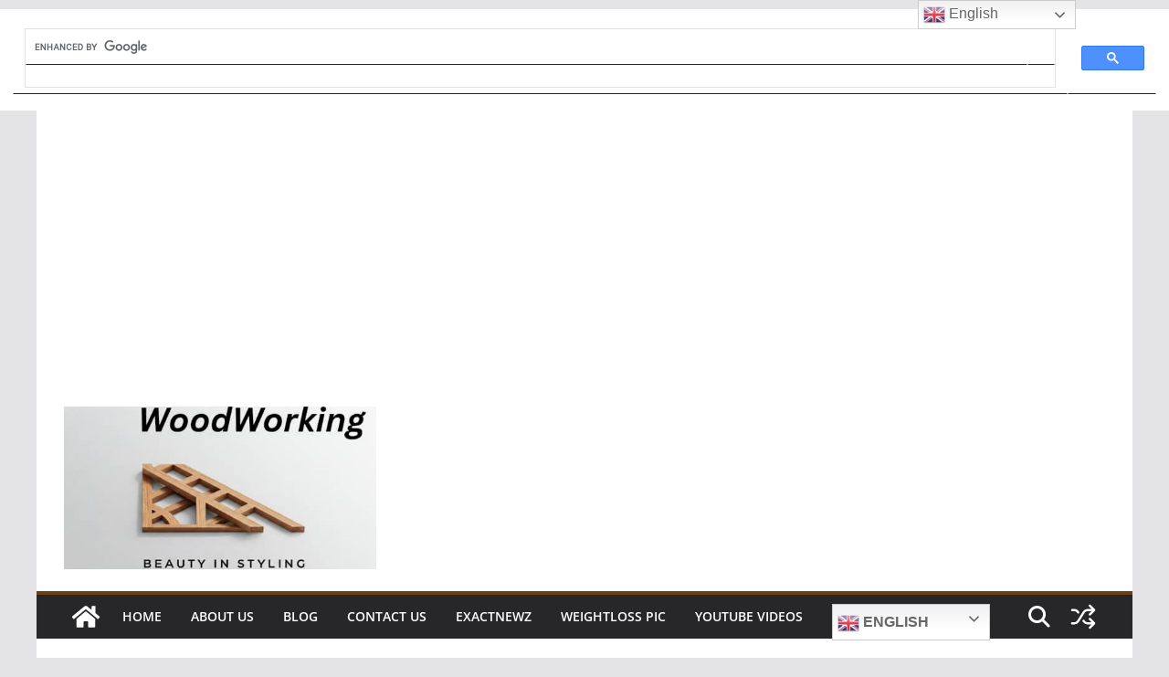

--- FILE ---
content_type: text/html; charset=UTF-8
request_url: https://woodworking.exactnewz.com/7-minute-ageless-body-secret/
body_size: 30896
content:
		<!doctype html>
		<html lang="en-GB" prefix="og: https://ogp.me/ns#">
		
<head>

			<meta charset="UTF-8"/>
		<meta name="viewport" content="width=device-width, initial-scale=1">
		<link rel="profile" href="https://gmpg.org/xfn/11" />
		
		<style>img:is([sizes="auto" i], [sizes^="auto," i]) { contain-intrinsic-size: 3000px 1500px }</style>
	<!-- Google tag (gtag.js) consent mode dataLayer added by Site Kit -->
<script type="text/javascript" id="google_gtagjs-js-consent-mode-data-layer">
/* <![CDATA[ */
window.dataLayer = window.dataLayer || [];function gtag(){dataLayer.push(arguments);}
gtag('consent', 'default', {"ad_personalization":"denied","ad_storage":"denied","ad_user_data":"denied","analytics_storage":"denied","functionality_storage":"denied","security_storage":"denied","personalization_storage":"denied","region":["AT","BE","BG","CH","CY","CZ","DE","DK","EE","ES","FI","FR","GB","GR","HR","HU","IE","IS","IT","LI","LT","LU","LV","MT","NL","NO","PL","PT","RO","SE","SI","SK"],"wait_for_update":500});
window._googlesitekitConsentCategoryMap = {"statistics":["analytics_storage"],"marketing":["ad_storage","ad_user_data","ad_personalization"],"functional":["functionality_storage","security_storage"],"preferences":["personalization_storage"]};
window._googlesitekitConsents = {"ad_personalization":"denied","ad_storage":"denied","ad_user_data":"denied","analytics_storage":"denied","functionality_storage":"denied","security_storage":"denied","personalization_storage":"denied","region":["AT","BE","BG","CH","CY","CZ","DE","DK","EE","ES","FI","FR","GB","GR","HR","HU","IE","IS","IT","LI","LT","LU","LV","MT","NL","NO","PL","PT","RO","SE","SI","SK"],"wait_for_update":500};
/* ]]> */
</script>
<!-- End Google tag (gtag.js) consent mode dataLayer added by Site Kit -->

<!-- Search Engine Optimization by Rank Math - https://rankmath.com/ -->
<title>7 Minute Ageless Body Secret - Woodworking</title>
<meta name="description" content="Click here to get 7 Minute Ageless Body Secret at discounted price while it&#039;s still available..."/>
<meta name="robots" content="follow, index, max-snippet:-1, max-video-preview:-1, max-image-preview:large"/>
<link rel="canonical" href="https://woodworking.exactnewz.com/7-minute-ageless-body-secret/" />
<meta property="og:locale" content="en_GB" />
<meta property="og:type" content="article" />
<meta property="og:title" content="7 Minute Ageless Body Secret - Woodworking" />
<meta property="og:description" content="Click here to get 7 Minute Ageless Body Secret at discounted price while it&#039;s still available..." />
<meta property="og:url" content="https://woodworking.exactnewz.com/7-minute-ageless-body-secret/" />
<meta property="og:site_name" content="Woodworking" />
<meta property="article:publisher" content="https://web.facebook.com/profile.php?id=100015836197907" />
<meta property="article:author" content="https://web.facebook.com/ExactNewz-102682081303886/?modal=admin_todo_tour" />
<meta property="article:tag" content="wood turning lathe" />
<meta property="article:section" content="ClickBank Offer" />
<meta property="article:published_time" content="2023-04-08T02:53:30+01:00" />
<meta name="twitter:card" content="summary_large_image" />
<meta name="twitter:title" content="7 Minute Ageless Body Secret - Woodworking" />
<meta name="twitter:description" content="Click here to get 7 Minute Ageless Body Secret at discounted price while it&#039;s still available..." />
<meta name="twitter:site" content="@@ExactNewz" />
<meta name="twitter:creator" content="@@ExactNewz" />
<meta name="twitter:label1" content="Written by" />
<meta name="twitter:data1" content="Stan" />
<meta name="twitter:label2" content="Time to read" />
<meta name="twitter:data2" content="Less than a minute" />
<!-- /Rank Math WordPress SEO plugin -->

<link rel='dns-prefetch' href='//www.googletagmanager.com' />
<link rel='dns-prefetch' href='//pagead2.googlesyndication.com' />
<link rel='dns-prefetch' href='//fundingchoicesmessages.google.com' />
<link rel="alternate" type="application/rss+xml" title="Woodworking &raquo; Feed" href="https://woodworking.exactnewz.com/feed/" />
<link rel="alternate" type="application/rss+xml" title="Woodworking &raquo; Comments Feed" href="https://woodworking.exactnewz.com/comments/feed/" />
<script type="text/javascript">
/* <![CDATA[ */
window._wpemojiSettings = {"baseUrl":"https:\/\/s.w.org\/images\/core\/emoji\/16.0.1\/72x72\/","ext":".png","svgUrl":"https:\/\/s.w.org\/images\/core\/emoji\/16.0.1\/svg\/","svgExt":".svg","source":{"concatemoji":"https:\/\/woodworking.exactnewz.com\/wp-includes\/js\/wp-emoji-release.min.js?ver=6.8.3"}};
/*! This file is auto-generated */
!function(s,n){var o,i,e;function c(e){try{var t={supportTests:e,timestamp:(new Date).valueOf()};sessionStorage.setItem(o,JSON.stringify(t))}catch(e){}}function p(e,t,n){e.clearRect(0,0,e.canvas.width,e.canvas.height),e.fillText(t,0,0);var t=new Uint32Array(e.getImageData(0,0,e.canvas.width,e.canvas.height).data),a=(e.clearRect(0,0,e.canvas.width,e.canvas.height),e.fillText(n,0,0),new Uint32Array(e.getImageData(0,0,e.canvas.width,e.canvas.height).data));return t.every(function(e,t){return e===a[t]})}function u(e,t){e.clearRect(0,0,e.canvas.width,e.canvas.height),e.fillText(t,0,0);for(var n=e.getImageData(16,16,1,1),a=0;a<n.data.length;a++)if(0!==n.data[a])return!1;return!0}function f(e,t,n,a){switch(t){case"flag":return n(e,"\ud83c\udff3\ufe0f\u200d\u26a7\ufe0f","\ud83c\udff3\ufe0f\u200b\u26a7\ufe0f")?!1:!n(e,"\ud83c\udde8\ud83c\uddf6","\ud83c\udde8\u200b\ud83c\uddf6")&&!n(e,"\ud83c\udff4\udb40\udc67\udb40\udc62\udb40\udc65\udb40\udc6e\udb40\udc67\udb40\udc7f","\ud83c\udff4\u200b\udb40\udc67\u200b\udb40\udc62\u200b\udb40\udc65\u200b\udb40\udc6e\u200b\udb40\udc67\u200b\udb40\udc7f");case"emoji":return!a(e,"\ud83e\udedf")}return!1}function g(e,t,n,a){var r="undefined"!=typeof WorkerGlobalScope&&self instanceof WorkerGlobalScope?new OffscreenCanvas(300,150):s.createElement("canvas"),o=r.getContext("2d",{willReadFrequently:!0}),i=(o.textBaseline="top",o.font="600 32px Arial",{});return e.forEach(function(e){i[e]=t(o,e,n,a)}),i}function t(e){var t=s.createElement("script");t.src=e,t.defer=!0,s.head.appendChild(t)}"undefined"!=typeof Promise&&(o="wpEmojiSettingsSupports",i=["flag","emoji"],n.supports={everything:!0,everythingExceptFlag:!0},e=new Promise(function(e){s.addEventListener("DOMContentLoaded",e,{once:!0})}),new Promise(function(t){var n=function(){try{var e=JSON.parse(sessionStorage.getItem(o));if("object"==typeof e&&"number"==typeof e.timestamp&&(new Date).valueOf()<e.timestamp+604800&&"object"==typeof e.supportTests)return e.supportTests}catch(e){}return null}();if(!n){if("undefined"!=typeof Worker&&"undefined"!=typeof OffscreenCanvas&&"undefined"!=typeof URL&&URL.createObjectURL&&"undefined"!=typeof Blob)try{var e="postMessage("+g.toString()+"("+[JSON.stringify(i),f.toString(),p.toString(),u.toString()].join(",")+"));",a=new Blob([e],{type:"text/javascript"}),r=new Worker(URL.createObjectURL(a),{name:"wpTestEmojiSupports"});return void(r.onmessage=function(e){c(n=e.data),r.terminate(),t(n)})}catch(e){}c(n=g(i,f,p,u))}t(n)}).then(function(e){for(var t in e)n.supports[t]=e[t],n.supports.everything=n.supports.everything&&n.supports[t],"flag"!==t&&(n.supports.everythingExceptFlag=n.supports.everythingExceptFlag&&n.supports[t]);n.supports.everythingExceptFlag=n.supports.everythingExceptFlag&&!n.supports.flag,n.DOMReady=!1,n.readyCallback=function(){n.DOMReady=!0}}).then(function(){return e}).then(function(){var e;n.supports.everything||(n.readyCallback(),(e=n.source||{}).concatemoji?t(e.concatemoji):e.wpemoji&&e.twemoji&&(t(e.twemoji),t(e.wpemoji)))}))}((window,document),window._wpemojiSettings);
/* ]]> */
</script>

<style id='wp-emoji-styles-inline-css' type='text/css'>

	img.wp-smiley, img.emoji {
		display: inline !important;
		border: none !important;
		box-shadow: none !important;
		height: 1em !important;
		width: 1em !important;
		margin: 0 0.07em !important;
		vertical-align: -0.1em !important;
		background: none !important;
		padding: 0 !important;
	}
</style>
<link rel='stylesheet' id='wp-block-library-css' href='https://woodworking.exactnewz.com/wp-includes/css/dist/block-library/style.min.css?ver=6.8.3' type='text/css' media='all' />
<style id='wp-block-library-theme-inline-css' type='text/css'>
.wp-block-audio :where(figcaption){color:#555;font-size:13px;text-align:center}.is-dark-theme .wp-block-audio :where(figcaption){color:#ffffffa6}.wp-block-audio{margin:0 0 1em}.wp-block-code{border:1px solid #ccc;border-radius:4px;font-family:Menlo,Consolas,monaco,monospace;padding:.8em 1em}.wp-block-embed :where(figcaption){color:#555;font-size:13px;text-align:center}.is-dark-theme .wp-block-embed :where(figcaption){color:#ffffffa6}.wp-block-embed{margin:0 0 1em}.blocks-gallery-caption{color:#555;font-size:13px;text-align:center}.is-dark-theme .blocks-gallery-caption{color:#ffffffa6}:root :where(.wp-block-image figcaption){color:#555;font-size:13px;text-align:center}.is-dark-theme :root :where(.wp-block-image figcaption){color:#ffffffa6}.wp-block-image{margin:0 0 1em}.wp-block-pullquote{border-bottom:4px solid;border-top:4px solid;color:currentColor;margin-bottom:1.75em}.wp-block-pullquote cite,.wp-block-pullquote footer,.wp-block-pullquote__citation{color:currentColor;font-size:.8125em;font-style:normal;text-transform:uppercase}.wp-block-quote{border-left:.25em solid;margin:0 0 1.75em;padding-left:1em}.wp-block-quote cite,.wp-block-quote footer{color:currentColor;font-size:.8125em;font-style:normal;position:relative}.wp-block-quote:where(.has-text-align-right){border-left:none;border-right:.25em solid;padding-left:0;padding-right:1em}.wp-block-quote:where(.has-text-align-center){border:none;padding-left:0}.wp-block-quote.is-large,.wp-block-quote.is-style-large,.wp-block-quote:where(.is-style-plain){border:none}.wp-block-search .wp-block-search__label{font-weight:700}.wp-block-search__button{border:1px solid #ccc;padding:.375em .625em}:where(.wp-block-group.has-background){padding:1.25em 2.375em}.wp-block-separator.has-css-opacity{opacity:.4}.wp-block-separator{border:none;border-bottom:2px solid;margin-left:auto;margin-right:auto}.wp-block-separator.has-alpha-channel-opacity{opacity:1}.wp-block-separator:not(.is-style-wide):not(.is-style-dots){width:100px}.wp-block-separator.has-background:not(.is-style-dots){border-bottom:none;height:1px}.wp-block-separator.has-background:not(.is-style-wide):not(.is-style-dots){height:2px}.wp-block-table{margin:0 0 1em}.wp-block-table td,.wp-block-table th{word-break:normal}.wp-block-table :where(figcaption){color:#555;font-size:13px;text-align:center}.is-dark-theme .wp-block-table :where(figcaption){color:#ffffffa6}.wp-block-video :where(figcaption){color:#555;font-size:13px;text-align:center}.is-dark-theme .wp-block-video :where(figcaption){color:#ffffffa6}.wp-block-video{margin:0 0 1em}:root :where(.wp-block-template-part.has-background){margin-bottom:0;margin-top:0;padding:1.25em 2.375em}
</style>
<style id='global-styles-inline-css' type='text/css'>
:root{--wp--preset--aspect-ratio--square: 1;--wp--preset--aspect-ratio--4-3: 4/3;--wp--preset--aspect-ratio--3-4: 3/4;--wp--preset--aspect-ratio--3-2: 3/2;--wp--preset--aspect-ratio--2-3: 2/3;--wp--preset--aspect-ratio--16-9: 16/9;--wp--preset--aspect-ratio--9-16: 9/16;--wp--preset--color--black: #000000;--wp--preset--color--cyan-bluish-gray: #abb8c3;--wp--preset--color--white: #ffffff;--wp--preset--color--pale-pink: #f78da7;--wp--preset--color--vivid-red: #cf2e2e;--wp--preset--color--luminous-vivid-orange: #ff6900;--wp--preset--color--luminous-vivid-amber: #fcb900;--wp--preset--color--light-green-cyan: #7bdcb5;--wp--preset--color--vivid-green-cyan: #00d084;--wp--preset--color--pale-cyan-blue: #8ed1fc;--wp--preset--color--vivid-cyan-blue: #0693e3;--wp--preset--color--vivid-purple: #9b51e0;--wp--preset--color--cm-color-1: #257BC1;--wp--preset--color--cm-color-2: #2270B0;--wp--preset--color--cm-color-3: #FFFFFF;--wp--preset--color--cm-color-4: #F9FEFD;--wp--preset--color--cm-color-5: #27272A;--wp--preset--color--cm-color-6: #16181A;--wp--preset--color--cm-color-7: #8F8F8F;--wp--preset--color--cm-color-8: #FFFFFF;--wp--preset--color--cm-color-9: #C7C7C7;--wp--preset--gradient--vivid-cyan-blue-to-vivid-purple: linear-gradient(135deg,rgba(6,147,227,1) 0%,rgb(155,81,224) 100%);--wp--preset--gradient--light-green-cyan-to-vivid-green-cyan: linear-gradient(135deg,rgb(122,220,180) 0%,rgb(0,208,130) 100%);--wp--preset--gradient--luminous-vivid-amber-to-luminous-vivid-orange: linear-gradient(135deg,rgba(252,185,0,1) 0%,rgba(255,105,0,1) 100%);--wp--preset--gradient--luminous-vivid-orange-to-vivid-red: linear-gradient(135deg,rgba(255,105,0,1) 0%,rgb(207,46,46) 100%);--wp--preset--gradient--very-light-gray-to-cyan-bluish-gray: linear-gradient(135deg,rgb(238,238,238) 0%,rgb(169,184,195) 100%);--wp--preset--gradient--cool-to-warm-spectrum: linear-gradient(135deg,rgb(74,234,220) 0%,rgb(151,120,209) 20%,rgb(207,42,186) 40%,rgb(238,44,130) 60%,rgb(251,105,98) 80%,rgb(254,248,76) 100%);--wp--preset--gradient--blush-light-purple: linear-gradient(135deg,rgb(255,206,236) 0%,rgb(152,150,240) 100%);--wp--preset--gradient--blush-bordeaux: linear-gradient(135deg,rgb(254,205,165) 0%,rgb(254,45,45) 50%,rgb(107,0,62) 100%);--wp--preset--gradient--luminous-dusk: linear-gradient(135deg,rgb(255,203,112) 0%,rgb(199,81,192) 50%,rgb(65,88,208) 100%);--wp--preset--gradient--pale-ocean: linear-gradient(135deg,rgb(255,245,203) 0%,rgb(182,227,212) 50%,rgb(51,167,181) 100%);--wp--preset--gradient--electric-grass: linear-gradient(135deg,rgb(202,248,128) 0%,rgb(113,206,126) 100%);--wp--preset--gradient--midnight: linear-gradient(135deg,rgb(2,3,129) 0%,rgb(40,116,252) 100%);--wp--preset--font-size--small: 13px;--wp--preset--font-size--medium: 16px;--wp--preset--font-size--large: 20px;--wp--preset--font-size--x-large: 24px;--wp--preset--font-size--xx-large: 30px;--wp--preset--font-size--huge: 36px;--wp--preset--font-family--dm-sans: DM Sans, sans-serif;--wp--preset--font-family--public-sans: Public Sans, sans-serif;--wp--preset--font-family--roboto: Roboto, sans-serif;--wp--preset--font-family--segoe-ui: Segoe UI, Arial, sans-serif;--wp--preset--font-family--ibm-plex-serif: IBM Plex Serif, sans-serif;--wp--preset--font-family--inter: Inter, sans-serif;--wp--preset--spacing--20: 0.44rem;--wp--preset--spacing--30: 0.67rem;--wp--preset--spacing--40: 1rem;--wp--preset--spacing--50: 1.5rem;--wp--preset--spacing--60: 2.25rem;--wp--preset--spacing--70: 3.38rem;--wp--preset--spacing--80: 5.06rem;--wp--preset--shadow--natural: 6px 6px 9px rgba(0, 0, 0, 0.2);--wp--preset--shadow--deep: 12px 12px 50px rgba(0, 0, 0, 0.4);--wp--preset--shadow--sharp: 6px 6px 0px rgba(0, 0, 0, 0.2);--wp--preset--shadow--outlined: 6px 6px 0px -3px rgba(255, 255, 255, 1), 6px 6px rgba(0, 0, 0, 1);--wp--preset--shadow--crisp: 6px 6px 0px rgba(0, 0, 0, 1);}:root { --wp--style--global--content-size: 760px;--wp--style--global--wide-size: 1160px; }:where(body) { margin: 0; }.wp-site-blocks > .alignleft { float: left; margin-right: 2em; }.wp-site-blocks > .alignright { float: right; margin-left: 2em; }.wp-site-blocks > .aligncenter { justify-content: center; margin-left: auto; margin-right: auto; }:where(.wp-site-blocks) > * { margin-block-start: 24px; margin-block-end: 0; }:where(.wp-site-blocks) > :first-child { margin-block-start: 0; }:where(.wp-site-blocks) > :last-child { margin-block-end: 0; }:root { --wp--style--block-gap: 24px; }:root :where(.is-layout-flow) > :first-child{margin-block-start: 0;}:root :where(.is-layout-flow) > :last-child{margin-block-end: 0;}:root :where(.is-layout-flow) > *{margin-block-start: 24px;margin-block-end: 0;}:root :where(.is-layout-constrained) > :first-child{margin-block-start: 0;}:root :where(.is-layout-constrained) > :last-child{margin-block-end: 0;}:root :where(.is-layout-constrained) > *{margin-block-start: 24px;margin-block-end: 0;}:root :where(.is-layout-flex){gap: 24px;}:root :where(.is-layout-grid){gap: 24px;}.is-layout-flow > .alignleft{float: left;margin-inline-start: 0;margin-inline-end: 2em;}.is-layout-flow > .alignright{float: right;margin-inline-start: 2em;margin-inline-end: 0;}.is-layout-flow > .aligncenter{margin-left: auto !important;margin-right: auto !important;}.is-layout-constrained > .alignleft{float: left;margin-inline-start: 0;margin-inline-end: 2em;}.is-layout-constrained > .alignright{float: right;margin-inline-start: 2em;margin-inline-end: 0;}.is-layout-constrained > .aligncenter{margin-left: auto !important;margin-right: auto !important;}.is-layout-constrained > :where(:not(.alignleft):not(.alignright):not(.alignfull)){max-width: var(--wp--style--global--content-size);margin-left: auto !important;margin-right: auto !important;}.is-layout-constrained > .alignwide{max-width: var(--wp--style--global--wide-size);}body .is-layout-flex{display: flex;}.is-layout-flex{flex-wrap: wrap;align-items: center;}.is-layout-flex > :is(*, div){margin: 0;}body .is-layout-grid{display: grid;}.is-layout-grid > :is(*, div){margin: 0;}body{padding-top: 0px;padding-right: 0px;padding-bottom: 0px;padding-left: 0px;}a:where(:not(.wp-element-button)){text-decoration: underline;}:root :where(.wp-element-button, .wp-block-button__link){background-color: #32373c;border-width: 0;color: #fff;font-family: inherit;font-size: inherit;line-height: inherit;padding: calc(0.667em + 2px) calc(1.333em + 2px);text-decoration: none;}.has-black-color{color: var(--wp--preset--color--black) !important;}.has-cyan-bluish-gray-color{color: var(--wp--preset--color--cyan-bluish-gray) !important;}.has-white-color{color: var(--wp--preset--color--white) !important;}.has-pale-pink-color{color: var(--wp--preset--color--pale-pink) !important;}.has-vivid-red-color{color: var(--wp--preset--color--vivid-red) !important;}.has-luminous-vivid-orange-color{color: var(--wp--preset--color--luminous-vivid-orange) !important;}.has-luminous-vivid-amber-color{color: var(--wp--preset--color--luminous-vivid-amber) !important;}.has-light-green-cyan-color{color: var(--wp--preset--color--light-green-cyan) !important;}.has-vivid-green-cyan-color{color: var(--wp--preset--color--vivid-green-cyan) !important;}.has-pale-cyan-blue-color{color: var(--wp--preset--color--pale-cyan-blue) !important;}.has-vivid-cyan-blue-color{color: var(--wp--preset--color--vivid-cyan-blue) !important;}.has-vivid-purple-color{color: var(--wp--preset--color--vivid-purple) !important;}.has-cm-color-1-color{color: var(--wp--preset--color--cm-color-1) !important;}.has-cm-color-2-color{color: var(--wp--preset--color--cm-color-2) !important;}.has-cm-color-3-color{color: var(--wp--preset--color--cm-color-3) !important;}.has-cm-color-4-color{color: var(--wp--preset--color--cm-color-4) !important;}.has-cm-color-5-color{color: var(--wp--preset--color--cm-color-5) !important;}.has-cm-color-6-color{color: var(--wp--preset--color--cm-color-6) !important;}.has-cm-color-7-color{color: var(--wp--preset--color--cm-color-7) !important;}.has-cm-color-8-color{color: var(--wp--preset--color--cm-color-8) !important;}.has-cm-color-9-color{color: var(--wp--preset--color--cm-color-9) !important;}.has-black-background-color{background-color: var(--wp--preset--color--black) !important;}.has-cyan-bluish-gray-background-color{background-color: var(--wp--preset--color--cyan-bluish-gray) !important;}.has-white-background-color{background-color: var(--wp--preset--color--white) !important;}.has-pale-pink-background-color{background-color: var(--wp--preset--color--pale-pink) !important;}.has-vivid-red-background-color{background-color: var(--wp--preset--color--vivid-red) !important;}.has-luminous-vivid-orange-background-color{background-color: var(--wp--preset--color--luminous-vivid-orange) !important;}.has-luminous-vivid-amber-background-color{background-color: var(--wp--preset--color--luminous-vivid-amber) !important;}.has-light-green-cyan-background-color{background-color: var(--wp--preset--color--light-green-cyan) !important;}.has-vivid-green-cyan-background-color{background-color: var(--wp--preset--color--vivid-green-cyan) !important;}.has-pale-cyan-blue-background-color{background-color: var(--wp--preset--color--pale-cyan-blue) !important;}.has-vivid-cyan-blue-background-color{background-color: var(--wp--preset--color--vivid-cyan-blue) !important;}.has-vivid-purple-background-color{background-color: var(--wp--preset--color--vivid-purple) !important;}.has-cm-color-1-background-color{background-color: var(--wp--preset--color--cm-color-1) !important;}.has-cm-color-2-background-color{background-color: var(--wp--preset--color--cm-color-2) !important;}.has-cm-color-3-background-color{background-color: var(--wp--preset--color--cm-color-3) !important;}.has-cm-color-4-background-color{background-color: var(--wp--preset--color--cm-color-4) !important;}.has-cm-color-5-background-color{background-color: var(--wp--preset--color--cm-color-5) !important;}.has-cm-color-6-background-color{background-color: var(--wp--preset--color--cm-color-6) !important;}.has-cm-color-7-background-color{background-color: var(--wp--preset--color--cm-color-7) !important;}.has-cm-color-8-background-color{background-color: var(--wp--preset--color--cm-color-8) !important;}.has-cm-color-9-background-color{background-color: var(--wp--preset--color--cm-color-9) !important;}.has-black-border-color{border-color: var(--wp--preset--color--black) !important;}.has-cyan-bluish-gray-border-color{border-color: var(--wp--preset--color--cyan-bluish-gray) !important;}.has-white-border-color{border-color: var(--wp--preset--color--white) !important;}.has-pale-pink-border-color{border-color: var(--wp--preset--color--pale-pink) !important;}.has-vivid-red-border-color{border-color: var(--wp--preset--color--vivid-red) !important;}.has-luminous-vivid-orange-border-color{border-color: var(--wp--preset--color--luminous-vivid-orange) !important;}.has-luminous-vivid-amber-border-color{border-color: var(--wp--preset--color--luminous-vivid-amber) !important;}.has-light-green-cyan-border-color{border-color: var(--wp--preset--color--light-green-cyan) !important;}.has-vivid-green-cyan-border-color{border-color: var(--wp--preset--color--vivid-green-cyan) !important;}.has-pale-cyan-blue-border-color{border-color: var(--wp--preset--color--pale-cyan-blue) !important;}.has-vivid-cyan-blue-border-color{border-color: var(--wp--preset--color--vivid-cyan-blue) !important;}.has-vivid-purple-border-color{border-color: var(--wp--preset--color--vivid-purple) !important;}.has-cm-color-1-border-color{border-color: var(--wp--preset--color--cm-color-1) !important;}.has-cm-color-2-border-color{border-color: var(--wp--preset--color--cm-color-2) !important;}.has-cm-color-3-border-color{border-color: var(--wp--preset--color--cm-color-3) !important;}.has-cm-color-4-border-color{border-color: var(--wp--preset--color--cm-color-4) !important;}.has-cm-color-5-border-color{border-color: var(--wp--preset--color--cm-color-5) !important;}.has-cm-color-6-border-color{border-color: var(--wp--preset--color--cm-color-6) !important;}.has-cm-color-7-border-color{border-color: var(--wp--preset--color--cm-color-7) !important;}.has-cm-color-8-border-color{border-color: var(--wp--preset--color--cm-color-8) !important;}.has-cm-color-9-border-color{border-color: var(--wp--preset--color--cm-color-9) !important;}.has-vivid-cyan-blue-to-vivid-purple-gradient-background{background: var(--wp--preset--gradient--vivid-cyan-blue-to-vivid-purple) !important;}.has-light-green-cyan-to-vivid-green-cyan-gradient-background{background: var(--wp--preset--gradient--light-green-cyan-to-vivid-green-cyan) !important;}.has-luminous-vivid-amber-to-luminous-vivid-orange-gradient-background{background: var(--wp--preset--gradient--luminous-vivid-amber-to-luminous-vivid-orange) !important;}.has-luminous-vivid-orange-to-vivid-red-gradient-background{background: var(--wp--preset--gradient--luminous-vivid-orange-to-vivid-red) !important;}.has-very-light-gray-to-cyan-bluish-gray-gradient-background{background: var(--wp--preset--gradient--very-light-gray-to-cyan-bluish-gray) !important;}.has-cool-to-warm-spectrum-gradient-background{background: var(--wp--preset--gradient--cool-to-warm-spectrum) !important;}.has-blush-light-purple-gradient-background{background: var(--wp--preset--gradient--blush-light-purple) !important;}.has-blush-bordeaux-gradient-background{background: var(--wp--preset--gradient--blush-bordeaux) !important;}.has-luminous-dusk-gradient-background{background: var(--wp--preset--gradient--luminous-dusk) !important;}.has-pale-ocean-gradient-background{background: var(--wp--preset--gradient--pale-ocean) !important;}.has-electric-grass-gradient-background{background: var(--wp--preset--gradient--electric-grass) !important;}.has-midnight-gradient-background{background: var(--wp--preset--gradient--midnight) !important;}.has-small-font-size{font-size: var(--wp--preset--font-size--small) !important;}.has-medium-font-size{font-size: var(--wp--preset--font-size--medium) !important;}.has-large-font-size{font-size: var(--wp--preset--font-size--large) !important;}.has-x-large-font-size{font-size: var(--wp--preset--font-size--x-large) !important;}.has-xx-large-font-size{font-size: var(--wp--preset--font-size--xx-large) !important;}.has-huge-font-size{font-size: var(--wp--preset--font-size--huge) !important;}.has-dm-sans-font-family{font-family: var(--wp--preset--font-family--dm-sans) !important;}.has-public-sans-font-family{font-family: var(--wp--preset--font-family--public-sans) !important;}.has-roboto-font-family{font-family: var(--wp--preset--font-family--roboto) !important;}.has-segoe-ui-font-family{font-family: var(--wp--preset--font-family--segoe-ui) !important;}.has-ibm-plex-serif-font-family{font-family: var(--wp--preset--font-family--ibm-plex-serif) !important;}.has-inter-font-family{font-family: var(--wp--preset--font-family--inter) !important;}
:root :where(.wp-block-pullquote){font-size: 1.5em;line-height: 1.6;}
</style>
<link rel='stylesheet' id='wp_automatic_gallery_style-css' href='https://woodworking.exactnewz.com/wp-content/plugins/wp-automatic/css/wp-automatic.css?ver=1.0.0' type='text/css' media='all' />
<link rel='stylesheet' id='colormag_style-css' href='https://woodworking.exactnewz.com/wp-content/themes/colormag/style.css?ver=1762448070' type='text/css' media='all' />
<style id='colormag_style-inline-css' type='text/css'>
.colormag-button,
			blockquote, button,
			input[type=reset],
			input[type=button],
			input[type=submit],
			.cm-home-icon.front_page_on,
			.cm-post-categories a,
			.cm-primary-nav ul li ul li:hover,
			.cm-primary-nav ul li.current-menu-item,
			.cm-primary-nav ul li.current_page_ancestor,
			.cm-primary-nav ul li.current-menu-ancestor,
			.cm-primary-nav ul li.current_page_item,
			.cm-primary-nav ul li:hover,
			.cm-primary-nav ul li.focus,
			.cm-mobile-nav li a:hover,
			.colormag-header-clean #cm-primary-nav .cm-menu-toggle:hover,
			.cm-header .cm-mobile-nav li:hover,
			.cm-header .cm-mobile-nav li.current-page-ancestor,
			.cm-header .cm-mobile-nav li.current-menu-ancestor,
			.cm-header .cm-mobile-nav li.current-page-item,
			.cm-header .cm-mobile-nav li.current-menu-item,
			.cm-primary-nav ul li.focus > a,
			.cm-layout-2 .cm-primary-nav ul ul.sub-menu li.focus > a,
			.cm-mobile-nav .current-menu-item>a, .cm-mobile-nav .current_page_item>a,
			.colormag-header-clean .cm-mobile-nav li:hover > a,
			.colormag-header-clean .cm-mobile-nav li.current-page-ancestor > a,
			.colormag-header-clean .cm-mobile-nav li.current-menu-ancestor > a,
			.colormag-header-clean .cm-mobile-nav li.current-page-item > a,
			.colormag-header-clean .cm-mobile-nav li.current-menu-item > a,
			.fa.search-top:hover,
			.widget_call_to_action .btn--primary,
			.colormag-footer--classic .cm-footer-cols .cm-row .cm-widget-title span::before,
			.colormag-footer--classic-bordered .cm-footer-cols .cm-row .cm-widget-title span::before,
			.cm-featured-posts .cm-widget-title span,
			.cm-featured-category-slider-widget .cm-slide-content .cm-entry-header-meta .cm-post-categories a,
			.cm-highlighted-posts .cm-post-content .cm-entry-header-meta .cm-post-categories a,
			.cm-category-slide-next, .cm-category-slide-prev, .slide-next,
			.slide-prev, .cm-tabbed-widget ul li, .cm-posts .wp-pagenavi .current,
			.cm-posts .wp-pagenavi a:hover, .cm-secondary .cm-widget-title span,
			.cm-posts .post .cm-post-content .cm-entry-header-meta .cm-post-categories a,
			.cm-page-header .cm-page-title span, .entry-meta .post-format i,
			.format-link .cm-entry-summary a, .cm-entry-button, .infinite-scroll .tg-infinite-scroll,
			.no-more-post-text, .pagination span,
			.comments-area .comment-author-link span,
			.cm-footer-cols .cm-row .cm-widget-title span,
			.advertisement_above_footer .cm-widget-title span,
			.error, .cm-primary .cm-widget-title span,
			.related-posts-wrapper.style-three .cm-post-content .cm-entry-title a:hover:before,
			.cm-slider-area .cm-widget-title span,
			.cm-beside-slider-widget .cm-widget-title span,
			.top-full-width-sidebar .cm-widget-title span,
			.wp-block-quote, .wp-block-quote.is-style-large,
			.wp-block-quote.has-text-align-right,
			.cm-error-404 .cm-btn, .widget .wp-block-heading, .wp-block-search button,
			.widget a::before, .cm-post-date a::before,
			.byline a::before,
			.colormag-footer--classic-bordered .cm-widget-title::before,
			.wp-block-button__link,
			#cm-tertiary .cm-widget-title span,
			.link-pagination .post-page-numbers.current,
			.wp-block-query-pagination-numbers .page-numbers.current,
			.wp-element-button,
			.wp-block-button .wp-block-button__link,
			.wp-element-button,
			.cm-layout-2 .cm-primary-nav ul ul.sub-menu li:hover,
			.cm-layout-2 .cm-primary-nav ul ul.sub-menu li.current-menu-ancestor,
			.cm-layout-2 .cm-primary-nav ul ul.sub-menu li.current-menu-item,
			.cm-layout-2 .cm-primary-nav ul ul.sub-menu li.focus,
			.search-wrap button,
			.page-numbers .current,
			.cm-footer-builder .cm-widget-title span,
			.wp-block-search .wp-element-button:hover{background-color:rgb(107,65,18);}a,
			.cm-layout-2 #cm-primary-nav .fa.search-top:hover,
			.cm-layout-2 #cm-primary-nav.cm-mobile-nav .cm-random-post a:hover .fa-random,
			.cm-layout-2 #cm-primary-nav.cm-primary-nav .cm-random-post a:hover .fa-random,
			.cm-layout-2 .breaking-news .newsticker a:hover,
			.cm-layout-2 .cm-primary-nav ul li.current-menu-item > a,
			.cm-layout-2 .cm-primary-nav ul li.current_page_item > a,
			.cm-layout-2 .cm-primary-nav ul li:hover > a,
			.cm-layout-2 .cm-primary-nav ul li.focus > a
			.dark-skin .cm-layout-2-style-1 #cm-primary-nav.cm-primary-nav .cm-home-icon:hover .fa,
			.byline a:hover, .comments a:hover, .cm-edit-link a:hover, .cm-post-date a:hover,
			.social-links:not(.cm-header-actions .social-links) i.fa:hover, .cm-tag-links a:hover,
			.colormag-header-clean .social-links li:hover i.fa, .cm-layout-2-style-1 .social-links li:hover i.fa,
			.colormag-header-clean .breaking-news .newsticker a:hover, .widget_featured_posts .article-content .cm-entry-title a:hover,
			.widget_featured_slider .slide-content .cm-below-entry-meta .byline a:hover,
			.widget_featured_slider .slide-content .cm-below-entry-meta .comments a:hover,
			.widget_featured_slider .slide-content .cm-below-entry-meta .cm-post-date a:hover,
			.widget_featured_slider .slide-content .cm-entry-title a:hover,
			.widget_block_picture_news.widget_featured_posts .article-content .cm-entry-title a:hover,
			.widget_highlighted_posts .article-content .cm-below-entry-meta .byline a:hover,
			.widget_highlighted_posts .article-content .cm-below-entry-meta .comments a:hover,
			.widget_highlighted_posts .article-content .cm-below-entry-meta .cm-post-date a:hover,
			.widget_highlighted_posts .article-content .cm-entry-title a:hover, i.fa-arrow-up, i.fa-arrow-down,
			.cm-site-title a, #content .post .article-content .cm-entry-title a:hover, .entry-meta .byline i,
			.entry-meta .cat-links i, .entry-meta a, .post .cm-entry-title a:hover, .search .cm-entry-title a:hover,
			.entry-meta .comments-link a:hover, .entry-meta .cm-edit-link a:hover, .entry-meta .cm-post-date a:hover,
			.entry-meta .cm-tag-links a:hover, .single #content .tags a:hover, .count, .next a:hover, .previous a:hover,
			.related-posts-main-title .fa, .single-related-posts .article-content .cm-entry-title a:hover,
			.pagination a span:hover,
			#content .comments-area a.comment-cm-edit-link:hover, #content .comments-area a.comment-permalink:hover,
			#content .comments-area article header cite a:hover, .comments-area .comment-author-link a:hover,
			.comment .comment-reply-link:hover,
			.nav-next a, .nav-previous a,
			#cm-footer .cm-footer-menu ul li a:hover,
			.cm-footer-cols .cm-row a:hover, a#scroll-up i, .related-posts-wrapper-flyout .cm-entry-title a:hover,
			.human-diff-time .human-diff-time-display:hover,
			.cm-layout-2-style-1 #cm-primary-nav .fa:hover,
			.cm-footer-bar a,
			.cm-post-date a:hover,
			.cm-author a:hover,
			.cm-comments-link a:hover,
			.cm-tag-links a:hover,
			.cm-edit-link a:hover,
			.cm-footer-bar .copyright a,
			.cm-featured-posts .cm-entry-title a:hover,
			.cm-posts .post .cm-post-content .cm-entry-title a:hover,
			.cm-posts .post .single-title-above .cm-entry-title a:hover,
			.cm-layout-2 .cm-primary-nav ul li:hover > a,
			.cm-layout-2 #cm-primary-nav .fa:hover,
			.cm-entry-title a:hover,
			button:hover, input[type="button"]:hover,
			input[type="reset"]:hover,
			input[type="submit"]:hover,
			.wp-block-button .wp-block-button__link:hover,
			.cm-button:hover,
			.wp-element-button:hover,
			li.product .added_to_cart:hover,
			.comments-area .comment-permalink:hover,
			.cm-footer-bar-area .cm-footer-bar__2 a{color:rgb(107,65,18);}#cm-primary-nav,
			.cm-contained .cm-header-2 .cm-row, .cm-header-builder.cm-full-width .cm-main-header .cm-header-bottom-row{border-top-color:rgb(107,65,18);}.cm-layout-2 #cm-primary-nav,
			.cm-layout-2 .cm-primary-nav ul ul.sub-menu li:hover,
			.cm-layout-2 .cm-primary-nav ul > li:hover > a,
			.cm-layout-2 .cm-primary-nav ul > li.current-menu-item > a,
			.cm-layout-2 .cm-primary-nav ul > li.current-menu-ancestor > a,
			.cm-layout-2 .cm-primary-nav ul ul.sub-menu li.current-menu-ancestor,
			.cm-layout-2 .cm-primary-nav ul ul.sub-menu li.current-menu-item,
			.cm-layout-2 .cm-primary-nav ul ul.sub-menu li.focus,
			cm-layout-2 .cm-primary-nav ul ul.sub-menu li.current-menu-ancestor,
			cm-layout-2 .cm-primary-nav ul ul.sub-menu li.current-menu-item,
			cm-layout-2 #cm-primary-nav .cm-menu-toggle:hover,
			cm-layout-2 #cm-primary-nav.cm-mobile-nav .cm-menu-toggle,
			cm-layout-2 .cm-primary-nav ul > li:hover > a,
			cm-layout-2 .cm-primary-nav ul > li.current-menu-item > a,
			cm-layout-2 .cm-primary-nav ul > li.current-menu-ancestor > a,
			.cm-layout-2 .cm-primary-nav ul li.focus > a, .pagination a span:hover,
			.cm-error-404 .cm-btn,
			.single-post .cm-post-categories a::after,
			.widget .block-title,
			.cm-layout-2 .cm-primary-nav ul li.focus > a,
			button,
			input[type="button"],
			input[type="reset"],
			input[type="submit"],
			.wp-block-button .wp-block-button__link,
			.cm-button,
			.wp-element-button,
			li.product .added_to_cart{border-color:rgb(107,65,18);}.cm-secondary .cm-widget-title,
			#cm-tertiary .cm-widget-title,
			.widget_featured_posts .widget-title,
			#secondary .widget-title,
			#cm-tertiary .widget-title,
			.cm-page-header .cm-page-title,
			.cm-footer-cols .cm-row .widget-title,
			.advertisement_above_footer .widget-title,
			#primary .widget-title,
			.widget_slider_area .widget-title,
			.widget_beside_slider .widget-title,
			.top-full-width-sidebar .widget-title,
			.cm-footer-cols .cm-row .cm-widget-title,
			.cm-footer-bar .copyright a,
			.cm-layout-2.cm-layout-2-style-2 #cm-primary-nav,
			.cm-layout-2 .cm-primary-nav ul > li:hover > a,
			.cm-footer-builder .cm-widget-title,
			.cm-layout-2 .cm-primary-nav ul > li.current-menu-item > a{border-bottom-color:rgb(107,65,18);}body{color:#444444;}.cm-posts .post{box-shadow:0px 0px 2px 0px #E4E4E7;}@media screen and (min-width: 992px) {.cm-primary{width:70%;}}.colormag-button,
			input[type="reset"],
			input[type="button"],
			input[type="submit"],
			button,
			.cm-entry-button span,
			.wp-block-button .wp-block-button__link{color:#ffffff;}.cm-content{background-color:#ffffff;background-size:contain;}.cm-header .cm-menu-toggle svg,
			.cm-header .cm-menu-toggle svg{fill:#fff;}.cm-footer-bar-area .cm-footer-bar__2 a{color:#207daf;}.colormag-button,
			blockquote, button,
			input[type=reset],
			input[type=button],
			input[type=submit],
			.cm-home-icon.front_page_on,
			.cm-post-categories a,
			.cm-primary-nav ul li ul li:hover,
			.cm-primary-nav ul li.current-menu-item,
			.cm-primary-nav ul li.current_page_ancestor,
			.cm-primary-nav ul li.current-menu-ancestor,
			.cm-primary-nav ul li.current_page_item,
			.cm-primary-nav ul li:hover,
			.cm-primary-nav ul li.focus,
			.cm-mobile-nav li a:hover,
			.colormag-header-clean #cm-primary-nav .cm-menu-toggle:hover,
			.cm-header .cm-mobile-nav li:hover,
			.cm-header .cm-mobile-nav li.current-page-ancestor,
			.cm-header .cm-mobile-nav li.current-menu-ancestor,
			.cm-header .cm-mobile-nav li.current-page-item,
			.cm-header .cm-mobile-nav li.current-menu-item,
			.cm-primary-nav ul li.focus > a,
			.cm-layout-2 .cm-primary-nav ul ul.sub-menu li.focus > a,
			.cm-mobile-nav .current-menu-item>a, .cm-mobile-nav .current_page_item>a,
			.colormag-header-clean .cm-mobile-nav li:hover > a,
			.colormag-header-clean .cm-mobile-nav li.current-page-ancestor > a,
			.colormag-header-clean .cm-mobile-nav li.current-menu-ancestor > a,
			.colormag-header-clean .cm-mobile-nav li.current-page-item > a,
			.colormag-header-clean .cm-mobile-nav li.current-menu-item > a,
			.fa.search-top:hover,
			.widget_call_to_action .btn--primary,
			.colormag-footer--classic .cm-footer-cols .cm-row .cm-widget-title span::before,
			.colormag-footer--classic-bordered .cm-footer-cols .cm-row .cm-widget-title span::before,
			.cm-featured-posts .cm-widget-title span,
			.cm-featured-category-slider-widget .cm-slide-content .cm-entry-header-meta .cm-post-categories a,
			.cm-highlighted-posts .cm-post-content .cm-entry-header-meta .cm-post-categories a,
			.cm-category-slide-next, .cm-category-slide-prev, .slide-next,
			.slide-prev, .cm-tabbed-widget ul li, .cm-posts .wp-pagenavi .current,
			.cm-posts .wp-pagenavi a:hover, .cm-secondary .cm-widget-title span,
			.cm-posts .post .cm-post-content .cm-entry-header-meta .cm-post-categories a,
			.cm-page-header .cm-page-title span, .entry-meta .post-format i,
			.format-link .cm-entry-summary a, .cm-entry-button, .infinite-scroll .tg-infinite-scroll,
			.no-more-post-text, .pagination span,
			.comments-area .comment-author-link span,
			.cm-footer-cols .cm-row .cm-widget-title span,
			.advertisement_above_footer .cm-widget-title span,
			.error, .cm-primary .cm-widget-title span,
			.related-posts-wrapper.style-three .cm-post-content .cm-entry-title a:hover:before,
			.cm-slider-area .cm-widget-title span,
			.cm-beside-slider-widget .cm-widget-title span,
			.top-full-width-sidebar .cm-widget-title span,
			.wp-block-quote, .wp-block-quote.is-style-large,
			.wp-block-quote.has-text-align-right,
			.cm-error-404 .cm-btn, .widget .wp-block-heading, .wp-block-search button,
			.widget a::before, .cm-post-date a::before,
			.byline a::before,
			.colormag-footer--classic-bordered .cm-widget-title::before,
			.wp-block-button__link,
			#cm-tertiary .cm-widget-title span,
			.link-pagination .post-page-numbers.current,
			.wp-block-query-pagination-numbers .page-numbers.current,
			.wp-element-button,
			.wp-block-button .wp-block-button__link,
			.wp-element-button,
			.cm-layout-2 .cm-primary-nav ul ul.sub-menu li:hover,
			.cm-layout-2 .cm-primary-nav ul ul.sub-menu li.current-menu-ancestor,
			.cm-layout-2 .cm-primary-nav ul ul.sub-menu li.current-menu-item,
			.cm-layout-2 .cm-primary-nav ul ul.sub-menu li.focus,
			.search-wrap button,
			.page-numbers .current,
			.cm-footer-builder .cm-widget-title span,
			.wp-block-search .wp-element-button:hover{background-color:rgb(107,65,18);}a,
			.cm-layout-2 #cm-primary-nav .fa.search-top:hover,
			.cm-layout-2 #cm-primary-nav.cm-mobile-nav .cm-random-post a:hover .fa-random,
			.cm-layout-2 #cm-primary-nav.cm-primary-nav .cm-random-post a:hover .fa-random,
			.cm-layout-2 .breaking-news .newsticker a:hover,
			.cm-layout-2 .cm-primary-nav ul li.current-menu-item > a,
			.cm-layout-2 .cm-primary-nav ul li.current_page_item > a,
			.cm-layout-2 .cm-primary-nav ul li:hover > a,
			.cm-layout-2 .cm-primary-nav ul li.focus > a
			.dark-skin .cm-layout-2-style-1 #cm-primary-nav.cm-primary-nav .cm-home-icon:hover .fa,
			.byline a:hover, .comments a:hover, .cm-edit-link a:hover, .cm-post-date a:hover,
			.social-links:not(.cm-header-actions .social-links) i.fa:hover, .cm-tag-links a:hover,
			.colormag-header-clean .social-links li:hover i.fa, .cm-layout-2-style-1 .social-links li:hover i.fa,
			.colormag-header-clean .breaking-news .newsticker a:hover, .widget_featured_posts .article-content .cm-entry-title a:hover,
			.widget_featured_slider .slide-content .cm-below-entry-meta .byline a:hover,
			.widget_featured_slider .slide-content .cm-below-entry-meta .comments a:hover,
			.widget_featured_slider .slide-content .cm-below-entry-meta .cm-post-date a:hover,
			.widget_featured_slider .slide-content .cm-entry-title a:hover,
			.widget_block_picture_news.widget_featured_posts .article-content .cm-entry-title a:hover,
			.widget_highlighted_posts .article-content .cm-below-entry-meta .byline a:hover,
			.widget_highlighted_posts .article-content .cm-below-entry-meta .comments a:hover,
			.widget_highlighted_posts .article-content .cm-below-entry-meta .cm-post-date a:hover,
			.widget_highlighted_posts .article-content .cm-entry-title a:hover, i.fa-arrow-up, i.fa-arrow-down,
			.cm-site-title a, #content .post .article-content .cm-entry-title a:hover, .entry-meta .byline i,
			.entry-meta .cat-links i, .entry-meta a, .post .cm-entry-title a:hover, .search .cm-entry-title a:hover,
			.entry-meta .comments-link a:hover, .entry-meta .cm-edit-link a:hover, .entry-meta .cm-post-date a:hover,
			.entry-meta .cm-tag-links a:hover, .single #content .tags a:hover, .count, .next a:hover, .previous a:hover,
			.related-posts-main-title .fa, .single-related-posts .article-content .cm-entry-title a:hover,
			.pagination a span:hover,
			#content .comments-area a.comment-cm-edit-link:hover, #content .comments-area a.comment-permalink:hover,
			#content .comments-area article header cite a:hover, .comments-area .comment-author-link a:hover,
			.comment .comment-reply-link:hover,
			.nav-next a, .nav-previous a,
			#cm-footer .cm-footer-menu ul li a:hover,
			.cm-footer-cols .cm-row a:hover, a#scroll-up i, .related-posts-wrapper-flyout .cm-entry-title a:hover,
			.human-diff-time .human-diff-time-display:hover,
			.cm-layout-2-style-1 #cm-primary-nav .fa:hover,
			.cm-footer-bar a,
			.cm-post-date a:hover,
			.cm-author a:hover,
			.cm-comments-link a:hover,
			.cm-tag-links a:hover,
			.cm-edit-link a:hover,
			.cm-footer-bar .copyright a,
			.cm-featured-posts .cm-entry-title a:hover,
			.cm-posts .post .cm-post-content .cm-entry-title a:hover,
			.cm-posts .post .single-title-above .cm-entry-title a:hover,
			.cm-layout-2 .cm-primary-nav ul li:hover > a,
			.cm-layout-2 #cm-primary-nav .fa:hover,
			.cm-entry-title a:hover,
			button:hover, input[type="button"]:hover,
			input[type="reset"]:hover,
			input[type="submit"]:hover,
			.wp-block-button .wp-block-button__link:hover,
			.cm-button:hover,
			.wp-element-button:hover,
			li.product .added_to_cart:hover,
			.comments-area .comment-permalink:hover,
			.cm-footer-bar-area .cm-footer-bar__2 a{color:rgb(107,65,18);}#cm-primary-nav,
			.cm-contained .cm-header-2 .cm-row, .cm-header-builder.cm-full-width .cm-main-header .cm-header-bottom-row{border-top-color:rgb(107,65,18);}.cm-layout-2 #cm-primary-nav,
			.cm-layout-2 .cm-primary-nav ul ul.sub-menu li:hover,
			.cm-layout-2 .cm-primary-nav ul > li:hover > a,
			.cm-layout-2 .cm-primary-nav ul > li.current-menu-item > a,
			.cm-layout-2 .cm-primary-nav ul > li.current-menu-ancestor > a,
			.cm-layout-2 .cm-primary-nav ul ul.sub-menu li.current-menu-ancestor,
			.cm-layout-2 .cm-primary-nav ul ul.sub-menu li.current-menu-item,
			.cm-layout-2 .cm-primary-nav ul ul.sub-menu li.focus,
			cm-layout-2 .cm-primary-nav ul ul.sub-menu li.current-menu-ancestor,
			cm-layout-2 .cm-primary-nav ul ul.sub-menu li.current-menu-item,
			cm-layout-2 #cm-primary-nav .cm-menu-toggle:hover,
			cm-layout-2 #cm-primary-nav.cm-mobile-nav .cm-menu-toggle,
			cm-layout-2 .cm-primary-nav ul > li:hover > a,
			cm-layout-2 .cm-primary-nav ul > li.current-menu-item > a,
			cm-layout-2 .cm-primary-nav ul > li.current-menu-ancestor > a,
			.cm-layout-2 .cm-primary-nav ul li.focus > a, .pagination a span:hover,
			.cm-error-404 .cm-btn,
			.single-post .cm-post-categories a::after,
			.widget .block-title,
			.cm-layout-2 .cm-primary-nav ul li.focus > a,
			button,
			input[type="button"],
			input[type="reset"],
			input[type="submit"],
			.wp-block-button .wp-block-button__link,
			.cm-button,
			.wp-element-button,
			li.product .added_to_cart{border-color:rgb(107,65,18);}.cm-secondary .cm-widget-title,
			#cm-tertiary .cm-widget-title,
			.widget_featured_posts .widget-title,
			#secondary .widget-title,
			#cm-tertiary .widget-title,
			.cm-page-header .cm-page-title,
			.cm-footer-cols .cm-row .widget-title,
			.advertisement_above_footer .widget-title,
			#primary .widget-title,
			.widget_slider_area .widget-title,
			.widget_beside_slider .widget-title,
			.top-full-width-sidebar .widget-title,
			.cm-footer-cols .cm-row .cm-widget-title,
			.cm-footer-bar .copyright a,
			.cm-layout-2.cm-layout-2-style-2 #cm-primary-nav,
			.cm-layout-2 .cm-primary-nav ul > li:hover > a,
			.cm-footer-builder .cm-widget-title,
			.cm-layout-2 .cm-primary-nav ul > li.current-menu-item > a{border-bottom-color:rgb(107,65,18);}body{color:#444444;}.cm-posts .post{box-shadow:0px 0px 2px 0px #E4E4E7;}@media screen and (min-width: 992px) {.cm-primary{width:70%;}}.colormag-button,
			input[type="reset"],
			input[type="button"],
			input[type="submit"],
			button,
			.cm-entry-button span,
			.wp-block-button .wp-block-button__link{color:#ffffff;}.cm-content{background-color:#ffffff;background-size:contain;}.cm-header .cm-menu-toggle svg,
			.cm-header .cm-menu-toggle svg{fill:#fff;}.cm-footer-bar-area .cm-footer-bar__2 a{color:#207daf;}.cm-header-builder .cm-header-buttons .cm-header-button .cm-button{background-color:#207daf;}.cm-header-builder .cm-header-top-row{background-color:#f4f4f5;}.cm-header-builder .cm-primary-nav .sub-menu, .cm-header-builder .cm-primary-nav .children{background-color:#232323;background-size:contain;}.cm-header-builder nav.cm-secondary-nav ul.sub-menu, .cm-header-builder .cm-secondary-nav .children{background-color:#232323;background-size:contain;}.cm-footer-builder .cm-footer-bottom-row{border-color:#3F3F46;}:root{--top-grid-columns: 4;
			--main-grid-columns: 4;
			--bottom-grid-columns: 2;
			}.cm-footer-builder .cm-footer-bottom-row .cm-footer-col{flex-direction: column;}.cm-footer-builder .cm-footer-main-row .cm-footer-col{flex-direction: column;}.cm-footer-builder .cm-footer-top-row .cm-footer-col{flex-direction: column;} :root{--cm-color-1: #257BC1;--cm-color-2: #2270B0;--cm-color-3: #FFFFFF;--cm-color-4: #F9FEFD;--cm-color-5: #27272A;--cm-color-6: #16181A;--cm-color-7: #8F8F8F;--cm-color-8: #FFFFFF;--cm-color-9: #C7C7C7;}.mzb-featured-posts, .mzb-social-icon, .mzb-featured-categories, .mzb-social-icons-insert{--color--light--primary:rgba(107,65,18,0.1);}body{--color--light--primary:rgb(107,65,18);--color--primary:rgb(107,65,18);}:root {--wp--preset--color--cm-color-1:#257BC1;--wp--preset--color--cm-color-2:#2270B0;--wp--preset--color--cm-color-3:#FFFFFF;--wp--preset--color--cm-color-4:#F9FEFD;--wp--preset--color--cm-color-5:#27272A;--wp--preset--color--cm-color-6:#16181A;--wp--preset--color--cm-color-7:#8F8F8F;--wp--preset--color--cm-color-8:#FFFFFF;--wp--preset--color--cm-color-9:#C7C7C7;}:root {--e-global-color-cmcolor1: #257BC1;--e-global-color-cmcolor2: #2270B0;--e-global-color-cmcolor3: #FFFFFF;--e-global-color-cmcolor4: #F9FEFD;--e-global-color-cmcolor5: #27272A;--e-global-color-cmcolor6: #16181A;--e-global-color-cmcolor7: #8F8F8F;--e-global-color-cmcolor8: #FFFFFF;--e-global-color-cmcolor9: #C7C7C7;}
</style>
<link rel='stylesheet' id='font-awesome-all-css' href='https://woodworking.exactnewz.com/wp-content/themes/colormag/inc/customizer/customind/assets/fontawesome/v6/css/all.min.css?ver=6.2.4' type='text/css' media='all' />
<link rel='stylesheet' id='colormag-featured-image-popup-css-css' href='https://woodworking.exactnewz.com/wp-content/themes/colormag/assets/js/magnific-popup/magnific-popup.min.css?ver=4.1.1' type='text/css' media='all' />
<link rel='stylesheet' id='font-awesome-4-css' href='https://woodworking.exactnewz.com/wp-content/themes/colormag/assets/library/font-awesome/css/v4-shims.min.css?ver=4.7.0' type='text/css' media='all' />
<link rel='stylesheet' id='colormag-font-awesome-6-css' href='https://woodworking.exactnewz.com/wp-content/themes/colormag/inc/customizer/customind/assets/fontawesome/v6/css/all.min.css?ver=6.2.4' type='text/css' media='all' />
<link rel='stylesheet' id='recent-posts-widget-with-thumbnails-public-style-css' href='https://woodworking.exactnewz.com/wp-content/plugins/recent-posts-widget-with-thumbnails/public.css?ver=7.1.1' type='text/css' media='all' />
<style id='rocket-lazyload-inline-css' type='text/css'>
.rll-youtube-player{position:relative;padding-bottom:56.23%;height:0;overflow:hidden;max-width:100%;}.rll-youtube-player:focus-within{outline: 2px solid currentColor;outline-offset: 5px;}.rll-youtube-player iframe{position:absolute;top:0;left:0;width:100%;height:100%;z-index:100;background:0 0}.rll-youtube-player img{bottom:0;display:block;left:0;margin:auto;max-width:100%;width:100%;position:absolute;right:0;top:0;border:none;height:auto;-webkit-transition:.4s all;-moz-transition:.4s all;transition:.4s all}.rll-youtube-player img:hover{-webkit-filter:brightness(75%)}.rll-youtube-player .play{height:100%;width:100%;left:0;top:0;position:absolute;background:url(https://woodworking.exactnewz.com/wp-content/plugins/rocket-lazy-load/assets/img/youtube.png) no-repeat center;background-color: transparent !important;cursor:pointer;border:none;}.wp-embed-responsive .wp-has-aspect-ratio .rll-youtube-player{position:absolute;padding-bottom:0;width:100%;height:100%;top:0;bottom:0;left:0;right:0}
</style>
<script type="text/javascript" src="https://woodworking.exactnewz.com/wp-includes/js/jquery/jquery.min.js?ver=3.7.1" id="jquery-core-js"></script>
<script type="text/javascript" src="https://woodworking.exactnewz.com/wp-includes/js/jquery/jquery-migrate.min.js?ver=3.4.1" id="jquery-migrate-js"></script>
<script type="text/javascript" src="https://woodworking.exactnewz.com/wp-content/plugins/wp-automatic/js/main-front.js?ver=1.0.1" id="wp_automatic_gallery-js"></script>
<!--[if lte IE 8]>
<script type="text/javascript" src="https://woodworking.exactnewz.com/wp-content/themes/colormag/assets/js/html5shiv.min.js?ver=4.1.1" id="html5-js"></script>
<![endif]-->

<!-- Google tag (gtag.js) snippet added by Site Kit -->
<!-- Google Analytics snippet added by Site Kit -->
<script type="text/javascript" src="https://www.googletagmanager.com/gtag/js?id=G-8V8BZ2PE94" id="google_gtagjs-js" async></script>
<script type="text/javascript" id="google_gtagjs-js-after">
/* <![CDATA[ */
window.dataLayer = window.dataLayer || [];function gtag(){dataLayer.push(arguments);}
gtag("set","linker",{"domains":["woodworking.exactnewz.com"]});
gtag("js", new Date());
gtag("set", "developer_id.dZTNiMT", true);
gtag("config", "G-8V8BZ2PE94", {"googlesitekit_post_type":"post"});
/* ]]> */
</script>
<link rel="https://api.w.org/" href="https://woodworking.exactnewz.com/wp-json/" /><link rel="alternate" title="JSON" type="application/json" href="https://woodworking.exactnewz.com/wp-json/wp/v2/posts/2118" /><link rel="EditURI" type="application/rsd+xml" title="RSD" href="https://woodworking.exactnewz.com/xmlrpc.php?rsd" />
<meta name="generator" content="WordPress 6.8.3" />
<link rel='shortlink' href='https://woodworking.exactnewz.com/?p=2118' />
<link rel="alternate" title="oEmbed (JSON)" type="application/json+oembed" href="https://woodworking.exactnewz.com/wp-json/oembed/1.0/embed?url=https%3A%2F%2Fwoodworking.exactnewz.com%2F7-minute-ageless-body-secret%2F" />
<link rel="alternate" title="oEmbed (XML)" type="text/xml+oembed" href="https://woodworking.exactnewz.com/wp-json/oembed/1.0/embed?url=https%3A%2F%2Fwoodworking.exactnewz.com%2F7-minute-ageless-body-secret%2F&#038;format=xml" />
<!-- FIFU:meta:begin:image -->
<meta property="og:image" content="https://woodworking.exactnewz.com/wp-content/uploads/2023/04/7mabs-x400-thumb.jpg" />
<!-- FIFU:meta:end:image --><!-- FIFU:meta:begin:twitter -->
<meta name="twitter:card" content="summary_large_image" />
<meta name="twitter:title" content="7 Minute Ageless Body Secret" />
<meta name="twitter:description" content="" />
<meta name="twitter:image" content="https://woodworking.exactnewz.com/wp-content/uploads/2023/04/7mabs-x400-thumb.jpg" />
<!-- FIFU:meta:end:twitter --><meta name="generator" content="Site Kit by Google 1.165.0" /><meta name="yandex-verification" content="eabad15a66cb0710" />
<!-- Google AdSense meta tags added by Site Kit -->
<meta name="google-adsense-platform-account" content="ca-host-pub-2644536267352236">
<meta name="google-adsense-platform-domain" content="sitekit.withgoogle.com">
<!-- End Google AdSense meta tags added by Site Kit -->

<!-- Schema & Structured Data For WP v1.52 - -->
<script type="application/ld+json" class="saswp-schema-markup-output">
[{"@context":"https:\/\/schema.org\/","@graph":[{"@context":"https:\/\/schema.org\/","@type":"SiteNavigationElement","@id":"https:\/\/woodworking.exactnewz.com\/#home","name":"Home","url":"https:\/\/woodworking.exactnewz.com\/"},{"@context":"https:\/\/schema.org\/","@type":"SiteNavigationElement","@id":"https:\/\/woodworking.exactnewz.com\/#about-us","name":"About Us","url":"https:\/\/woodworking.exactnewz.com\/about-us\/"},{"@context":"https:\/\/schema.org\/","@type":"SiteNavigationElement","@id":"https:\/\/woodworking.exactnewz.com\/#blog","name":"Blog","url":"https:\/\/woodworking.exactnewz.com\/blog\/"},{"@context":"https:\/\/schema.org\/","@type":"SiteNavigationElement","@id":"https:\/\/woodworking.exactnewz.com\/#contact-us","name":"Contact Us","url":"https:\/\/woodworking.exactnewz.com\/contact-us\/"},{"@context":"https:\/\/schema.org\/","@type":"SiteNavigationElement","@id":"https:\/\/woodworking.exactnewz.com\/#exactnewz","name":"ExactNewz","url":"https:\/\/exactnewz.com\/"},{"@context":"https:\/\/schema.org\/","@type":"SiteNavigationElement","@id":"https:\/\/woodworking.exactnewz.com\/#weightloss-pic","name":"WEIGHTLOSS PIC","url":"https:\/\/weightloss.exactnewz.com\/"},{"@context":"https:\/\/schema.org\/","@type":"SiteNavigationElement","@id":"https:\/\/woodworking.exactnewz.com\/#youtube-videos","name":"YOUTUBE VIDEOS","url":"https:\/\/www.youtube.com\/channel\/UCRlI_e1oAJHlZ5bXxSSqxdQ"}]},

{"@context":"https:\/\/schema.org\/","@type":"BreadcrumbList","@id":"https:\/\/woodworking.exactnewz.com\/7-minute-ageless-body-secret\/#breadcrumb","itemListElement":[{"@type":"ListItem","position":1,"item":{"@id":"https:\/\/woodworking.exactnewz.com","name":"Woodworking"}},{"@type":"ListItem","position":2,"item":{"@id":"https:\/\/woodworking.exactnewz.com\/clickbank-offer\/","name":"ClickBank Offer"}},{"@type":"ListItem","position":3,"item":{"@id":"https:\/\/woodworking.exactnewz.com\/7-minute-ageless-body-secret\/","name":"7 Minute Ageless Body Secret - Woodworking"}}]},

{"@context":"https:\/\/schema.org\/","@type":"BlogPosting","@id":"https:\/\/woodworking.exactnewz.com\/7-minute-ageless-body-secret\/#BlogPosting","url":"https:\/\/woodworking.exactnewz.com\/7-minute-ageless-body-secret\/","inLanguage":"en-GB","mainEntityOfPage":"https:\/\/woodworking.exactnewz.com\/7-minute-ageless-body-secret\/","headline":"7 Minute Ageless Body Secret - Woodworking","description":"Product Name: 7 Minute Ageless Body Secret Click here to get 7 Minute Ageless Body Secret at discounted price while","articleBody":"Product Name: 7 Minute Ageless Body Secret      Click here to get 7 Minute Ageless Body Secret at discounted price while it's still available...            All orders are protected by SSL encryption \u2013 the highest industry standard for online security from trusted vendors.    7 Minute Ageless Body Secret is backed with a 60 Day No Questions Asked Money Back Guarantee. If within the first 60 days of receipt you are not satisfied with Wake Up Lean\u2122, you can request a refund by sending an email to the address given inside the product and we will immediately refund your entire purchase price, with no questions asked.          Description:             Click here to get 7 Minute Ageless Body Secret at discounted price while it's still available...            All orders are protected by SSL encryption \u2013 the highest industry standard for online security from trusted vendors.    7 Minute Ageless Body Secret is backed with a 60 Day No Questions Asked Money Back Guarantee. If within the first 60 days of receipt you are not satisfied with Wake Up Lean\u2122, you can request a refund by sending an email to the address given inside the product and we will immediately refund your entire purchase price, with no questions asked.","keywords":"wood turning lathe, ","datePublished":"2023-04-08T02:53:30+01:00","dateModified":"2023-04-08T02:53:30+01:00","author":{"@type":"Person","name":"Stan","url":"https:\/\/woodworking.exactnewz.com\/author\/ugostanley\/","sameAs":["https:\/\/woodworking.exactnewz.com"],"image":{"@type":"ImageObject","url":"https:\/\/secure.gravatar.com\/avatar\/a7b3c2f647ff469e2a0dede70a5f5b59c9306ef40db9402d9822111eea2c92d7?s=96&d=mm&r=g","height":96,"width":96}},"editor":{"@type":"Person","name":"Stan","url":"https:\/\/woodworking.exactnewz.com\/author\/ugostanley\/","sameAs":["https:\/\/woodworking.exactnewz.com"],"image":{"@type":"ImageObject","url":"https:\/\/secure.gravatar.com\/avatar\/a7b3c2f647ff469e2a0dede70a5f5b59c9306ef40db9402d9822111eea2c92d7?s=96&d=mm&r=g","height":96,"width":96}},"publisher":{"@type":"Organization","name":"Woodworking","url":"https:\/\/woodworking.exactnewz.com","logo":{"@type":"ImageObject","url":"https:\/\/woodworking.exactnewz.com\/wp-content\/uploads\/2022\/03\/WOODWORKING-LOG120X120..png","width":120,"height":120}},"image":[{"@type":"ImageObject","@id":"https:\/\/woodworking.exactnewz.com\/7-minute-ageless-body-secret\/#primaryimage","url":"https:\/\/woodworking.exactnewz.com\/wp-content\/uploads\/2023\/04\/7mabs-x400-thumb.jpg","width":"1200","height":"1200","caption":"7 Minute Ageless Body Secret"},{"@type":"ImageObject","url":"https:\/\/woodworking.exactnewz.com\/wp-content\/uploads\/2023\/04\/7mabs-x400-thumb.jpg","width":"1200","height":"900","caption":"7 Minute Ageless Body Secret"},{"@type":"ImageObject","url":"https:\/\/woodworking.exactnewz.com\/wp-content\/uploads\/2023\/04\/7mabs-x400-thumb.jpg","width":"1200","height":"675","caption":"7 Minute Ageless Body Secret"},{"@type":"ImageObject","url":"https:\/\/woodworking.exactnewz.com\/wp-content\/uploads\/2023\/04\/7mabs-x400-thumb.jpg","width":"0","height":"0","caption":"7 Minute Ageless Body Secret"},{"@type":"ImageObject","url":"https:\/\/woodworking.exactnewz.com\/wp-content\/uploads\/2023\/04\/7mabs-x400-thumb.jpg","width":500,"height":400},{"@type":"ImageObject","url":"https:\/\/woodworking.exactnewz.com\/wp-content\/uploads\/2022\/04\/RBVKrWl.jpg","width":300,"height":121},{"@type":"ImageObject","url":"https:\/\/woodworking.exactnewz.com\/wp-content\/uploads\/2022\/04\/YgpMeUW.png","width":150,"height":150},{"@type":"ImageObject","url":"https:\/\/woodworking.exactnewz.com\/wp-content\/uploads\/2022\/04\/RBVKrWl.jpg","width":0,"height":0},{"@type":"ImageObject","url":"https:\/\/woodworking.exactnewz.com\/wp-content\/uploads\/2022\/04\/YgpMeUW.png","width":0,"height":0}]},

{"@context":"https:\/\/schema.org\/","@type":"BlogPosting","@id":"https:\/\/woodworking.exactnewz.com\/7-minute-ageless-body-secret\/#BlogPosting","url":"https:\/\/woodworking.exactnewz.com\/7-minute-ageless-body-secret\/","inLanguage":"en-GB","mainEntityOfPage":"https:\/\/woodworking.exactnewz.com\/7-minute-ageless-body-secret\/","headline":"7 Minute Ageless Body Secret - Woodworking","description":"Product Name: 7 Minute Ageless Body Secret Click here to get 7 Minute Ageless Body Secret at discounted price while","articleBody":"Product Name: 7 Minute Ageless Body Secret      Click here to get 7 Minute Ageless Body Secret at discounted price while it's still available...            All orders are protected by SSL encryption \u2013 the highest industry standard for online security from trusted vendors.    7 Minute Ageless Body Secret is backed with a 60 Day No Questions Asked Money Back Guarantee. If within the first 60 days of receipt you are not satisfied with Wake Up Lean\u2122, you can request a refund by sending an email to the address given inside the product and we will immediately refund your entire purchase price, with no questions asked.          Description:             Click here to get 7 Minute Ageless Body Secret at discounted price while it's still available...            All orders are protected by SSL encryption \u2013 the highest industry standard for online security from trusted vendors.    7 Minute Ageless Body Secret is backed with a 60 Day No Questions Asked Money Back Guarantee. If within the first 60 days of receipt you are not satisfied with Wake Up Lean\u2122, you can request a refund by sending an email to the address given inside the product and we will immediately refund your entire purchase price, with no questions asked.","keywords":"wood turning lathe, ","datePublished":"2023-04-08T02:53:30+01:00","dateModified":"2023-04-08T02:53:30+01:00","author":{"@type":"Person","name":"Stan","url":"https:\/\/woodworking.exactnewz.com\/author\/ugostanley\/","sameAs":["https:\/\/woodworking.exactnewz.com"],"image":{"@type":"ImageObject","url":"https:\/\/secure.gravatar.com\/avatar\/a7b3c2f647ff469e2a0dede70a5f5b59c9306ef40db9402d9822111eea2c92d7?s=96&d=mm&r=g","height":96,"width":96}},"editor":{"@type":"Person","name":"Stan","url":"https:\/\/woodworking.exactnewz.com\/author\/ugostanley\/","sameAs":["https:\/\/woodworking.exactnewz.com"],"image":{"@type":"ImageObject","url":"https:\/\/secure.gravatar.com\/avatar\/a7b3c2f647ff469e2a0dede70a5f5b59c9306ef40db9402d9822111eea2c92d7?s=96&d=mm&r=g","height":96,"width":96}},"publisher":{"@type":"Organization","name":"Woodworking","url":"https:\/\/woodworking.exactnewz.com","logo":{"@type":"ImageObject","url":"https:\/\/woodworking.exactnewz.com\/wp-content\/uploads\/2022\/03\/WOODWORKING-LOG120X120..png","width":120,"height":120}},"image":[{"@type":"ImageObject","@id":"https:\/\/woodworking.exactnewz.com\/7-minute-ageless-body-secret\/#primaryimage","url":"https:\/\/woodworking.exactnewz.com\/wp-content\/uploads\/2023\/04\/7mabs-x400-thumb.jpg","width":"1200","height":"1200","caption":"7 Minute Ageless Body Secret"},{"@type":"ImageObject","url":"https:\/\/woodworking.exactnewz.com\/wp-content\/uploads\/2023\/04\/7mabs-x400-thumb.jpg","width":"1200","height":"900","caption":"7 Minute Ageless Body Secret"},{"@type":"ImageObject","url":"https:\/\/woodworking.exactnewz.com\/wp-content\/uploads\/2023\/04\/7mabs-x400-thumb.jpg","width":"1200","height":"675","caption":"7 Minute Ageless Body Secret"},{"@type":"ImageObject","url":"https:\/\/woodworking.exactnewz.com\/wp-content\/uploads\/2023\/04\/7mabs-x400-thumb.jpg","width":"0","height":"0","caption":"7 Minute Ageless Body Secret"},{"@type":"ImageObject","url":"https:\/\/woodworking.exactnewz.com\/wp-content\/uploads\/2023\/04\/7mabs-x400-thumb.jpg","width":500,"height":400},{"@type":"ImageObject","url":"https:\/\/woodworking.exactnewz.com\/wp-content\/uploads\/2022\/04\/RBVKrWl.jpg","width":300,"height":121},{"@type":"ImageObject","url":"https:\/\/woodworking.exactnewz.com\/wp-content\/uploads\/2022\/04\/YgpMeUW.png","width":150,"height":150},{"@type":"ImageObject","url":"https:\/\/woodworking.exactnewz.com\/wp-content\/uploads\/2022\/04\/RBVKrWl.jpg","width":0,"height":0},{"@type":"ImageObject","url":"https:\/\/woodworking.exactnewz.com\/wp-content\/uploads\/2022\/04\/YgpMeUW.png","width":0,"height":0}]}]
</script>

<script type="text/javascript" id="google_gtagjs" src="https://www.googletagmanager.com/gtag/js?id=G-T9MBF3FFCQ" async="async"></script>
<script type="text/javascript" id="google_gtagjs-inline">
/* <![CDATA[ */
window.dataLayer = window.dataLayer || [];function gtag(){dataLayer.push(arguments);}gtag('js', new Date());gtag('config', 'G-T9MBF3FFCQ', {} );
/* ]]> */
</script>

<!-- Google AdSense snippet added by Site Kit -->
<script type="text/javascript" async="async" src="https://pagead2.googlesyndication.com/pagead/js/adsbygoogle.js?client=ca-pub-6787354583160736&amp;host=ca-host-pub-2644536267352236" crossorigin="anonymous"></script>

<!-- End Google AdSense snippet added by Site Kit -->

<!-- Google AdSense Ad Blocking Recovery snippet added by Site Kit -->
<script async src="https://fundingchoicesmessages.google.com/i/pub-6787354583160736?ers=1" nonce="V_mlV1CP1joVoGSjJ0jUew"></script><script nonce="V_mlV1CP1joVoGSjJ0jUew">(function() {function signalGooglefcPresent() {if (!window.frames['googlefcPresent']) {if (document.body) {const iframe = document.createElement('iframe'); iframe.style = 'width: 0; height: 0; border: none; z-index: -1000; left: -1000px; top: -1000px;'; iframe.style.display = 'none'; iframe.name = 'googlefcPresent'; document.body.appendChild(iframe);} else {setTimeout(signalGooglefcPresent, 0);}}}signalGooglefcPresent();})();</script>
<!-- End Google AdSense Ad Blocking Recovery snippet added by Site Kit -->

<!-- Google AdSense Ad Blocking Recovery Error Protection snippet added by Site Kit -->
<script>(function(){'use strict';function aa(a){var b=0;return function(){return b<a.length?{done:!1,value:a[b++]}:{done:!0}}}var ba="function"==typeof Object.defineProperties?Object.defineProperty:function(a,b,c){if(a==Array.prototype||a==Object.prototype)return a;a[b]=c.value;return a};
function ea(a){a=["object"==typeof globalThis&&globalThis,a,"object"==typeof window&&window,"object"==typeof self&&self,"object"==typeof global&&global];for(var b=0;b<a.length;++b){var c=a[b];if(c&&c.Math==Math)return c}throw Error("Cannot find global object");}var fa=ea(this);function ha(a,b){if(b)a:{var c=fa;a=a.split(".");for(var d=0;d<a.length-1;d++){var e=a[d];if(!(e in c))break a;c=c[e]}a=a[a.length-1];d=c[a];b=b(d);b!=d&&null!=b&&ba(c,a,{configurable:!0,writable:!0,value:b})}}
var ia="function"==typeof Object.create?Object.create:function(a){function b(){}b.prototype=a;return new b},l;if("function"==typeof Object.setPrototypeOf)l=Object.setPrototypeOf;else{var m;a:{var ja={a:!0},ka={};try{ka.__proto__=ja;m=ka.a;break a}catch(a){}m=!1}l=m?function(a,b){a.__proto__=b;if(a.__proto__!==b)throw new TypeError(a+" is not extensible");return a}:null}var la=l;
function n(a,b){a.prototype=ia(b.prototype);a.prototype.constructor=a;if(la)la(a,b);else for(var c in b)if("prototype"!=c)if(Object.defineProperties){var d=Object.getOwnPropertyDescriptor(b,c);d&&Object.defineProperty(a,c,d)}else a[c]=b[c];a.A=b.prototype}function ma(){for(var a=Number(this),b=[],c=a;c<arguments.length;c++)b[c-a]=arguments[c];return b}
var na="function"==typeof Object.assign?Object.assign:function(a,b){for(var c=1;c<arguments.length;c++){var d=arguments[c];if(d)for(var e in d)Object.prototype.hasOwnProperty.call(d,e)&&(a[e]=d[e])}return a};ha("Object.assign",function(a){return a||na});/*

 Copyright The Closure Library Authors.
 SPDX-License-Identifier: Apache-2.0
*/
var p=this||self;function q(a){return a};var t,u;a:{for(var oa=["CLOSURE_FLAGS"],v=p,x=0;x<oa.length;x++)if(v=v[oa[x]],null==v){u=null;break a}u=v}var pa=u&&u[610401301];t=null!=pa?pa:!1;var z,qa=p.navigator;z=qa?qa.userAgentData||null:null;function A(a){return t?z?z.brands.some(function(b){return(b=b.brand)&&-1!=b.indexOf(a)}):!1:!1}function B(a){var b;a:{if(b=p.navigator)if(b=b.userAgent)break a;b=""}return-1!=b.indexOf(a)};function C(){return t?!!z&&0<z.brands.length:!1}function D(){return C()?A("Chromium"):(B("Chrome")||B("CriOS"))&&!(C()?0:B("Edge"))||B("Silk")};var ra=C()?!1:B("Trident")||B("MSIE");!B("Android")||D();D();B("Safari")&&(D()||(C()?0:B("Coast"))||(C()?0:B("Opera"))||(C()?0:B("Edge"))||(C()?A("Microsoft Edge"):B("Edg/"))||C()&&A("Opera"));var sa={},E=null;var ta="undefined"!==typeof Uint8Array,ua=!ra&&"function"===typeof btoa;var F="function"===typeof Symbol&&"symbol"===typeof Symbol()?Symbol():void 0,G=F?function(a,b){a[F]|=b}:function(a,b){void 0!==a.g?a.g|=b:Object.defineProperties(a,{g:{value:b,configurable:!0,writable:!0,enumerable:!1}})};function va(a){var b=H(a);1!==(b&1)&&(Object.isFrozen(a)&&(a=Array.prototype.slice.call(a)),I(a,b|1))}
var H=F?function(a){return a[F]|0}:function(a){return a.g|0},J=F?function(a){return a[F]}:function(a){return a.g},I=F?function(a,b){a[F]=b}:function(a,b){void 0!==a.g?a.g=b:Object.defineProperties(a,{g:{value:b,configurable:!0,writable:!0,enumerable:!1}})};function wa(){var a=[];G(a,1);return a}function xa(a,b){I(b,(a|0)&-99)}function K(a,b){I(b,(a|34)&-73)}function L(a){a=a>>11&1023;return 0===a?536870912:a};var M={};function N(a){return null!==a&&"object"===typeof a&&!Array.isArray(a)&&a.constructor===Object}var O,ya=[];I(ya,39);O=Object.freeze(ya);var P;function Q(a,b){P=b;a=new a(b);P=void 0;return a}
function R(a,b,c){null==a&&(a=P);P=void 0;if(null==a){var d=96;c?(a=[c],d|=512):a=[];b&&(d=d&-2095105|(b&1023)<<11)}else{if(!Array.isArray(a))throw Error();d=H(a);if(d&64)return a;d|=64;if(c&&(d|=512,c!==a[0]))throw Error();a:{c=a;var e=c.length;if(e){var f=e-1,g=c[f];if(N(g)){d|=256;b=(d>>9&1)-1;e=f-b;1024<=e&&(za(c,b,g),e=1023);d=d&-2095105|(e&1023)<<11;break a}}b&&(g=(d>>9&1)-1,b=Math.max(b,e-g),1024<b&&(za(c,g,{}),d|=256,b=1023),d=d&-2095105|(b&1023)<<11)}}I(a,d);return a}
function za(a,b,c){for(var d=1023+b,e=a.length,f=d;f<e;f++){var g=a[f];null!=g&&g!==c&&(c[f-b]=g)}a.length=d+1;a[d]=c};function Aa(a){switch(typeof a){case "number":return isFinite(a)?a:String(a);case "boolean":return a?1:0;case "object":if(a&&!Array.isArray(a)&&ta&&null!=a&&a instanceof Uint8Array){if(ua){for(var b="",c=0,d=a.length-10240;c<d;)b+=String.fromCharCode.apply(null,a.subarray(c,c+=10240));b+=String.fromCharCode.apply(null,c?a.subarray(c):a);a=btoa(b)}else{void 0===b&&(b=0);if(!E){E={};c="ABCDEFGHIJKLMNOPQRSTUVWXYZabcdefghijklmnopqrstuvwxyz0123456789".split("");d=["+/=","+/","-_=","-_.","-_"];for(var e=
0;5>e;e++){var f=c.concat(d[e].split(""));sa[e]=f;for(var g=0;g<f.length;g++){var h=f[g];void 0===E[h]&&(E[h]=g)}}}b=sa[b];c=Array(Math.floor(a.length/3));d=b[64]||"";for(e=f=0;f<a.length-2;f+=3){var k=a[f],w=a[f+1];h=a[f+2];g=b[k>>2];k=b[(k&3)<<4|w>>4];w=b[(w&15)<<2|h>>6];h=b[h&63];c[e++]=g+k+w+h}g=0;h=d;switch(a.length-f){case 2:g=a[f+1],h=b[(g&15)<<2]||d;case 1:a=a[f],c[e]=b[a>>2]+b[(a&3)<<4|g>>4]+h+d}a=c.join("")}return a}}return a};function Ba(a,b,c){a=Array.prototype.slice.call(a);var d=a.length,e=b&256?a[d-1]:void 0;d+=e?-1:0;for(b=b&512?1:0;b<d;b++)a[b]=c(a[b]);if(e){b=a[b]={};for(var f in e)Object.prototype.hasOwnProperty.call(e,f)&&(b[f]=c(e[f]))}return a}function Da(a,b,c,d,e,f){if(null!=a){if(Array.isArray(a))a=e&&0==a.length&&H(a)&1?void 0:f&&H(a)&2?a:Ea(a,b,c,void 0!==d,e,f);else if(N(a)){var g={},h;for(h in a)Object.prototype.hasOwnProperty.call(a,h)&&(g[h]=Da(a[h],b,c,d,e,f));a=g}else a=b(a,d);return a}}
function Ea(a,b,c,d,e,f){var g=d||c?H(a):0;d=d?!!(g&32):void 0;a=Array.prototype.slice.call(a);for(var h=0;h<a.length;h++)a[h]=Da(a[h],b,c,d,e,f);c&&c(g,a);return a}function Fa(a){return a.s===M?a.toJSON():Aa(a)};function Ga(a,b,c){c=void 0===c?K:c;if(null!=a){if(ta&&a instanceof Uint8Array)return b?a:new Uint8Array(a);if(Array.isArray(a)){var d=H(a);if(d&2)return a;if(b&&!(d&64)&&(d&32||0===d))return I(a,d|34),a;a=Ea(a,Ga,d&4?K:c,!0,!1,!0);b=H(a);b&4&&b&2&&Object.freeze(a);return a}a.s===M&&(b=a.h,c=J(b),a=c&2?a:Q(a.constructor,Ha(b,c,!0)));return a}}function Ha(a,b,c){var d=c||b&2?K:xa,e=!!(b&32);a=Ba(a,b,function(f){return Ga(f,e,d)});G(a,32|(c?2:0));return a};function Ia(a,b){a=a.h;return Ja(a,J(a),b)}function Ja(a,b,c,d){if(-1===c)return null;if(c>=L(b)){if(b&256)return a[a.length-1][c]}else{var e=a.length;if(d&&b&256&&(d=a[e-1][c],null!=d))return d;b=c+((b>>9&1)-1);if(b<e)return a[b]}}function Ka(a,b,c,d,e){var f=L(b);if(c>=f||e){e=b;if(b&256)f=a[a.length-1];else{if(null==d)return;f=a[f+((b>>9&1)-1)]={};e|=256}f[c]=d;e&=-1025;e!==b&&I(a,e)}else a[c+((b>>9&1)-1)]=d,b&256&&(d=a[a.length-1],c in d&&delete d[c]),b&1024&&I(a,b&-1025)}
function La(a,b){var c=Ma;var d=void 0===d?!1:d;var e=a.h;var f=J(e),g=Ja(e,f,b,d);var h=!1;if(null==g||"object"!==typeof g||(h=Array.isArray(g))||g.s!==M)if(h){var k=h=H(g);0===k&&(k|=f&32);k|=f&2;k!==h&&I(g,k);c=new c(g)}else c=void 0;else c=g;c!==g&&null!=c&&Ka(e,f,b,c,d);e=c;if(null==e)return e;a=a.h;f=J(a);f&2||(g=e,c=g.h,h=J(c),g=h&2?Q(g.constructor,Ha(c,h,!1)):g,g!==e&&(e=g,Ka(a,f,b,e,d)));return e}function Na(a,b){a=Ia(a,b);return null==a||"string"===typeof a?a:void 0}
function Oa(a,b){a=Ia(a,b);return null!=a?a:0}function S(a,b){a=Na(a,b);return null!=a?a:""};function T(a,b,c){this.h=R(a,b,c)}T.prototype.toJSON=function(){var a=Ea(this.h,Fa,void 0,void 0,!1,!1);return Pa(this,a,!0)};T.prototype.s=M;T.prototype.toString=function(){return Pa(this,this.h,!1).toString()};
function Pa(a,b,c){var d=a.constructor.v,e=L(J(c?a.h:b)),f=!1;if(d){if(!c){b=Array.prototype.slice.call(b);var g;if(b.length&&N(g=b[b.length-1]))for(f=0;f<d.length;f++)if(d[f]>=e){Object.assign(b[b.length-1]={},g);break}f=!0}e=b;c=!c;g=J(a.h);a=L(g);g=(g>>9&1)-1;for(var h,k,w=0;w<d.length;w++)if(k=d[w],k<a){k+=g;var r=e[k];null==r?e[k]=c?O:wa():c&&r!==O&&va(r)}else h||(r=void 0,e.length&&N(r=e[e.length-1])?h=r:e.push(h={})),r=h[k],null==h[k]?h[k]=c?O:wa():c&&r!==O&&va(r)}d=b.length;if(!d)return b;
var Ca;if(N(h=b[d-1])){a:{var y=h;e={};c=!1;for(var ca in y)Object.prototype.hasOwnProperty.call(y,ca)&&(a=y[ca],Array.isArray(a)&&a!=a&&(c=!0),null!=a?e[ca]=a:c=!0);if(c){for(var rb in e){y=e;break a}y=null}}y!=h&&(Ca=!0);d--}for(;0<d;d--){h=b[d-1];if(null!=h)break;var cb=!0}if(!Ca&&!cb)return b;var da;f?da=b:da=Array.prototype.slice.call(b,0,d);b=da;f&&(b.length=d);y&&b.push(y);return b};function Qa(a){return function(b){if(null==b||""==b)b=new a;else{b=JSON.parse(b);if(!Array.isArray(b))throw Error(void 0);G(b,32);b=Q(a,b)}return b}};function Ra(a){this.h=R(a)}n(Ra,T);var Sa=Qa(Ra);var U;function V(a){this.g=a}V.prototype.toString=function(){return this.g+""};var Ta={};function Ua(){return Math.floor(2147483648*Math.random()).toString(36)+Math.abs(Math.floor(2147483648*Math.random())^Date.now()).toString(36)};function Va(a,b){b=String(b);"application/xhtml+xml"===a.contentType&&(b=b.toLowerCase());return a.createElement(b)}function Wa(a){this.g=a||p.document||document}Wa.prototype.appendChild=function(a,b){a.appendChild(b)};/*

 SPDX-License-Identifier: Apache-2.0
*/
function Xa(a,b){a.src=b instanceof V&&b.constructor===V?b.g:"type_error:TrustedResourceUrl";var c,d;(c=(b=null==(d=(c=(a.ownerDocument&&a.ownerDocument.defaultView||window).document).querySelector)?void 0:d.call(c,"script[nonce]"))?b.nonce||b.getAttribute("nonce")||"":"")&&a.setAttribute("nonce",c)};function Ya(a){a=void 0===a?document:a;return a.createElement("script")};function Za(a,b,c,d,e,f){try{var g=a.g,h=Ya(g);h.async=!0;Xa(h,b);g.head.appendChild(h);h.addEventListener("load",function(){e();d&&g.head.removeChild(h)});h.addEventListener("error",function(){0<c?Za(a,b,c-1,d,e,f):(d&&g.head.removeChild(h),f())})}catch(k){f()}};var $a=p.atob("aHR0cHM6Ly93d3cuZ3N0YXRpYy5jb20vaW1hZ2VzL2ljb25zL21hdGVyaWFsL3N5c3RlbS8xeC93YXJuaW5nX2FtYmVyXzI0ZHAucG5n"),ab=p.atob("WW91IGFyZSBzZWVpbmcgdGhpcyBtZXNzYWdlIGJlY2F1c2UgYWQgb3Igc2NyaXB0IGJsb2NraW5nIHNvZnR3YXJlIGlzIGludGVyZmVyaW5nIHdpdGggdGhpcyBwYWdlLg=="),bb=p.atob("RGlzYWJsZSBhbnkgYWQgb3Igc2NyaXB0IGJsb2NraW5nIHNvZnR3YXJlLCB0aGVuIHJlbG9hZCB0aGlzIHBhZ2Uu");function db(a,b,c){this.i=a;this.l=new Wa(this.i);this.g=null;this.j=[];this.m=!1;this.u=b;this.o=c}
function eb(a){if(a.i.body&&!a.m){var b=function(){fb(a);p.setTimeout(function(){return gb(a,3)},50)};Za(a.l,a.u,2,!0,function(){p[a.o]||b()},b);a.m=!0}}
function fb(a){for(var b=W(1,5),c=0;c<b;c++){var d=X(a);a.i.body.appendChild(d);a.j.push(d)}b=X(a);b.style.bottom="0";b.style.left="0";b.style.position="fixed";b.style.width=W(100,110).toString()+"%";b.style.zIndex=W(2147483544,2147483644).toString();b.style["background-color"]=hb(249,259,242,252,219,229);b.style["box-shadow"]="0 0 12px #888";b.style.color=hb(0,10,0,10,0,10);b.style.display="flex";b.style["justify-content"]="center";b.style["font-family"]="Roboto, Arial";c=X(a);c.style.width=W(80,
85).toString()+"%";c.style.maxWidth=W(750,775).toString()+"px";c.style.margin="24px";c.style.display="flex";c.style["align-items"]="flex-start";c.style["justify-content"]="center";d=Va(a.l.g,"IMG");d.className=Ua();d.src=$a;d.alt="Warning icon";d.style.height="24px";d.style.width="24px";d.style["padding-right"]="16px";var e=X(a),f=X(a);f.style["font-weight"]="bold";f.textContent=ab;var g=X(a);g.textContent=bb;Y(a,e,f);Y(a,e,g);Y(a,c,d);Y(a,c,e);Y(a,b,c);a.g=b;a.i.body.appendChild(a.g);b=W(1,5);for(c=
0;c<b;c++)d=X(a),a.i.body.appendChild(d),a.j.push(d)}function Y(a,b,c){for(var d=W(1,5),e=0;e<d;e++){var f=X(a);b.appendChild(f)}b.appendChild(c);c=W(1,5);for(d=0;d<c;d++)e=X(a),b.appendChild(e)}function W(a,b){return Math.floor(a+Math.random()*(b-a))}function hb(a,b,c,d,e,f){return"rgb("+W(Math.max(a,0),Math.min(b,255)).toString()+","+W(Math.max(c,0),Math.min(d,255)).toString()+","+W(Math.max(e,0),Math.min(f,255)).toString()+")"}function X(a){a=Va(a.l.g,"DIV");a.className=Ua();return a}
function gb(a,b){0>=b||null!=a.g&&0!=a.g.offsetHeight&&0!=a.g.offsetWidth||(ib(a),fb(a),p.setTimeout(function(){return gb(a,b-1)},50))}
function ib(a){var b=a.j;var c="undefined"!=typeof Symbol&&Symbol.iterator&&b[Symbol.iterator];if(c)b=c.call(b);else if("number"==typeof b.length)b={next:aa(b)};else throw Error(String(b)+" is not an iterable or ArrayLike");for(c=b.next();!c.done;c=b.next())(c=c.value)&&c.parentNode&&c.parentNode.removeChild(c);a.j=[];(b=a.g)&&b.parentNode&&b.parentNode.removeChild(b);a.g=null};function jb(a,b,c,d,e){function f(k){document.body?g(document.body):0<k?p.setTimeout(function(){f(k-1)},e):b()}function g(k){k.appendChild(h);p.setTimeout(function(){h?(0!==h.offsetHeight&&0!==h.offsetWidth?b():a(),h.parentNode&&h.parentNode.removeChild(h)):a()},d)}var h=kb(c);f(3)}function kb(a){var b=document.createElement("div");b.className=a;b.style.width="1px";b.style.height="1px";b.style.position="absolute";b.style.left="-10000px";b.style.top="-10000px";b.style.zIndex="-10000";return b};function Ma(a){this.h=R(a)}n(Ma,T);function lb(a){this.h=R(a)}n(lb,T);var mb=Qa(lb);function nb(a){a=Na(a,4)||"";if(void 0===U){var b=null;var c=p.trustedTypes;if(c&&c.createPolicy){try{b=c.createPolicy("goog#html",{createHTML:q,createScript:q,createScriptURL:q})}catch(d){p.console&&p.console.error(d.message)}U=b}else U=b}a=(b=U)?b.createScriptURL(a):a;return new V(a,Ta)};function ob(a,b){this.m=a;this.o=new Wa(a.document);this.g=b;this.j=S(this.g,1);this.u=nb(La(this.g,2));this.i=!1;b=nb(La(this.g,13));this.l=new db(a.document,b,S(this.g,12))}ob.prototype.start=function(){pb(this)};
function pb(a){qb(a);Za(a.o,a.u,3,!1,function(){a:{var b=a.j;var c=p.btoa(b);if(c=p[c]){try{var d=Sa(p.atob(c))}catch(e){b=!1;break a}b=b===Na(d,1)}else b=!1}b?Z(a,S(a.g,14)):(Z(a,S(a.g,8)),eb(a.l))},function(){jb(function(){Z(a,S(a.g,7));eb(a.l)},function(){return Z(a,S(a.g,6))},S(a.g,9),Oa(a.g,10),Oa(a.g,11))})}function Z(a,b){a.i||(a.i=!0,a=new a.m.XMLHttpRequest,a.open("GET",b,!0),a.send())}function qb(a){var b=p.btoa(a.j);a.m[b]&&Z(a,S(a.g,5))};(function(a,b){p[a]=function(){var c=ma.apply(0,arguments);p[a]=function(){};b.apply(null,c)}})("__h82AlnkH6D91__",function(a){"function"===typeof window.atob&&(new ob(window,mb(window.atob(a)))).start()});}).call(this);

window.__h82AlnkH6D91__("[base64]/[base64]/[base64]/[base64]");</script>
<!-- End Google AdSense Ad Blocking Recovery Error Protection snippet added by Site Kit -->
<style class='wp-fonts-local' type='text/css'>
@font-face{font-family:"DM Sans";font-style:normal;font-weight:100 900;font-display:fallback;src:url('https://fonts.gstatic.com/s/dmsans/v15/rP2Hp2ywxg089UriCZOIHTWEBlw.woff2') format('woff2');}
@font-face{font-family:"Public Sans";font-style:normal;font-weight:100 900;font-display:fallback;src:url('https://fonts.gstatic.com/s/publicsans/v15/ijwOs5juQtsyLLR5jN4cxBEoRDf44uE.woff2') format('woff2');}
@font-face{font-family:Roboto;font-style:normal;font-weight:100 900;font-display:fallback;src:url('https://fonts.gstatic.com/s/roboto/v30/KFOjCnqEu92Fr1Mu51TjASc6CsE.woff2') format('woff2');}
@font-face{font-family:"IBM Plex Serif";font-style:normal;font-weight:400;font-display:fallback;src:url('https://woodworking.exactnewz.com/wp-content/themes/colormag/assets/fonts/IBMPlexSerif-Regular.woff2') format('woff2');}
@font-face{font-family:"IBM Plex Serif";font-style:normal;font-weight:700;font-display:fallback;src:url('https://woodworking.exactnewz.com/wp-content/themes/colormag/assets/fonts/IBMPlexSerif-Bold.woff2') format('woff2');}
@font-face{font-family:"IBM Plex Serif";font-style:normal;font-weight:600;font-display:fallback;src:url('https://woodworking.exactnewz.com/wp-content/themes/colormag/assets/fonts/IBMPlexSerif-SemiBold.woff2') format('woff2');}
@font-face{font-family:Inter;font-style:normal;font-weight:400;font-display:fallback;src:url('https://woodworking.exactnewz.com/wp-content/themes/colormag/assets/fonts/Inter-Regular.woff2') format('woff2');}
</style>
<link rel="icon" href="https://woodworking.exactnewz.com/wp-content/uploads/2022/03/WOODWORKING-LOGO-500X500-150x150.png" sizes="32x32" />
<link rel="icon" href="https://woodworking.exactnewz.com/wp-content/uploads/2022/03/WOODWORKING-LOGO-500X500-300x300.png" sizes="192x192" />
<link rel="apple-touch-icon" href="https://woodworking.exactnewz.com/wp-content/uploads/2022/03/WOODWORKING-LOGO-500X500-300x300.png" />
<meta name="msapplication-TileImage" content="https://woodworking.exactnewz.com/wp-content/uploads/2022/03/WOODWORKING-LOGO-500X500-300x300.png" />

<!-- FIFU:jsonld:begin -->
<script type="application/ld+json">{"@context":"https://schema.org","@graph":[{"@type":"ImageObject","@id":"https://woodworking.exactnewz.com/wp-content/uploads/2023/04/7mabs-x400-thumb.jpg","url":"https://woodworking.exactnewz.com/wp-content/uploads/2023/04/7mabs-x400-thumb.jpg","contentUrl":"https://woodworking.exactnewz.com/wp-content/uploads/2023/04/7mabs-x400-thumb.jpg","mainEntityOfPage":"https://woodworking.exactnewz.com/7-minute-ageless-body-secret/"}]}</script>
<!-- FIFU:jsonld:end -->
<noscript><style id="rocket-lazyload-nojs-css">.rll-youtube-player, [data-lazy-src]{display:none !important;}</style></noscript>
<link rel="preload" as="image" href="https://woodworking.exactnewz.com/wp-content/uploads/2023/04/7mabs-x400-thumb.jpg"><link rel="preload" as="image" href="https://woodworking.exactnewz.com/wp-content/uploads/2023/04/7mabs-x400-thumb.jpg"><link rel="preload" as="image" href="https://woodworking.exactnewz.com/wp-content/uploads/2023/12/katespring-x400-thumb.jpg"><link rel="preload" as="image" href="https://woodworking.exactnewz.com/wp-content/uploads/2023/04/innapeace-x400-thumb.jpg"><link rel="preload" as="image" href="https://www.cbtrends.com/images/vendor-pages/avprofits-x400-thumb.jpg"><link rel="preload" as="image" href="https://images.finewoodworking.com/app/uploads/2020/12/16092826/mike-pekovich-in-the-shop-thumb-16x9.jpg"><link rel="preload" as="image" href="https://images.finewoodworking.com/app/uploads/2024/02/06151644/011309072-galbert-19-e1707250592222-thumb-16x9.jpg"><link rel="preload" as="image" href="https://images.finewoodworking.com/app/uploads/2024/02/05141130/OwenMadden-thumb-16x9.jpg"><link rel="preload" as="image" href="https://images.finewoodworking.com/app/uploads/2024/01/10143320/PR-fill-thumb-16x9.jpg"><link rel="preload" as="image" href="https://i.vimeocdn.com/video/462528847-3216434869f395138253faa176774d8d9f99caf84e1b162efbd0b9d6bd2bcbbf-d_1920x1080?r=pad"><link rel="preload" as="image" href="https://cdn.pixabay.com/photo/2021/08/18/10/35/cruise-ship-6555238_960_720.jpg"><link rel="preload" as="image" href="https://images.finewoodworking.com/app/uploads/2025/11/03130528/andywide-thumb-16x9.jpg"><link rel="preload" as="image" href="https://i.vimeocdn.com/video/105456618-784c69392416c84e0f334142329db2df2ef53a91f2afde2eb1d438d90587db3c-d_1920x1080?r=pad"><link rel="preload" as="image" href="https://cdn.pixabay.com/photo/2020/10/12/06/41/woman-5647840_960_720.jpg"></head>















<body class="wp-singular post-template-default single single-post postid-2118 single-format-standard wp-custom-logo wp-embed-responsive wp-theme-colormag cm-header-layout-1 adv-style-1 cm-normal-container cm-right-sidebar right-sidebar boxed cm-started-content">


<script async src="https://cse.google.com/cse.js?cx=bd0aa202ed47de7bd"></script>
<div class="gcse-search"></div>

		<div id="page" class="hfeed site">
				<a class="skip-link screen-reader-text" href="#main">Skip to content</a>
		

			<header id="cm-masthead" class="cm-header cm-layout-1 cm-layout-1-style-1 cm-full-width">
		
		
				<div class="cm-main-header">
		
		
	<div id="cm-header-1" class="cm-header-1">
		<div class="cm-container">
			<div class="cm-row">

				<div class="cm-header-col-1">
										<div id="cm-site-branding" class="cm-site-branding">
		<a href="https://woodworking.exactnewz.com/" class="custom-logo-link" rel="home"><img width="499" height="260" src="data:image/svg+xml,%3Csvg%20xmlns='http://www.w3.org/2000/svg'%20viewBox='0%200%20499%20260'%3E%3C/svg%3E" class="custom-logo" alt="Woodworking" decoding="async" fetchpriority="high" data-lazy-srcset="https://woodworking.exactnewz.com/wp-content/uploads/2025/04/cropped-IMG-20250429-WA0017-1.jpg 499w, https://woodworking.exactnewz.com/wp-content/uploads/2025/04/cropped-IMG-20250429-WA0017-1-300x156.jpg 300w" data-lazy-sizes="(max-width: 499px) 100vw, 499px" data-lazy-src="https://woodworking.exactnewz.com/wp-content/uploads/2025/04/cropped-IMG-20250429-WA0017-1.jpg" /><noscript><img width="499" height="260" src="https://woodworking.exactnewz.com/wp-content/uploads/2025/04/cropped-IMG-20250429-WA0017-1.jpg" class="custom-logo" alt="Woodworking" decoding="async" fetchpriority="high" srcset="https://woodworking.exactnewz.com/wp-content/uploads/2025/04/cropped-IMG-20250429-WA0017-1.jpg 499w, https://woodworking.exactnewz.com/wp-content/uploads/2025/04/cropped-IMG-20250429-WA0017-1-300x156.jpg 300w" sizes="(max-width: 499px) 100vw, 499px" /></noscript></a>					</div><!-- #cm-site-branding -->
	
				</div><!-- .cm-header-col-1 -->

				<div class="cm-header-col-2">
								</div><!-- .cm-header-col-2 -->

		</div>
	</div>
</div>
		
<div id="cm-header-2" class="cm-header-2">
	<nav id="cm-primary-nav" class="cm-primary-nav">
		<div class="cm-container">
			<div class="cm-row">
				
				<div class="cm-home-icon">
					<a href="https://woodworking.exactnewz.com/"
						title="Woodworking"
					>
						<svg class="cm-icon cm-icon--home" xmlns="http://www.w3.org/2000/svg" viewBox="0 0 28 22"><path d="M13.6465 6.01133L5.11148 13.0409V20.6278C5.11148 20.8242 5.18952 21.0126 5.32842 21.1515C5.46733 21.2904 5.65572 21.3685 5.85217 21.3685L11.0397 21.3551C11.2355 21.3541 11.423 21.2756 11.5611 21.1368C11.6992 20.998 11.7767 20.8102 11.7767 20.6144V16.1837C11.7767 15.9873 11.8547 15.7989 11.9937 15.66C12.1326 15.521 12.321 15.443 12.5174 15.443H15.4801C15.6766 15.443 15.865 15.521 16.0039 15.66C16.1428 15.7989 16.2208 15.9873 16.2208 16.1837V20.6111C16.2205 20.7086 16.2394 20.8052 16.2765 20.8953C16.3136 20.9854 16.3681 21.0673 16.4369 21.1364C16.5057 21.2054 16.5875 21.2602 16.6775 21.2975C16.7675 21.3349 16.864 21.3541 16.9615 21.3541L22.1472 21.3685C22.3436 21.3685 22.532 21.2904 22.6709 21.1515C22.8099 21.0126 22.8879 20.8242 22.8879 20.6278V13.0358L14.3548 6.01133C14.2544 5.93047 14.1295 5.88637 14.0006 5.88637C13.8718 5.88637 13.7468 5.93047 13.6465 6.01133ZM27.1283 10.7892L23.2582 7.59917V1.18717C23.2582 1.03983 23.1997 0.898538 23.0955 0.794359C22.9913 0.69018 22.8501 0.631653 22.7027 0.631653H20.1103C19.963 0.631653 19.8217 0.69018 19.7175 0.794359C19.6133 0.898538 19.5548 1.03983 19.5548 1.18717V4.54848L15.4102 1.13856C15.0125 0.811259 14.5134 0.632307 13.9983 0.632307C13.4832 0.632307 12.9841 0.811259 12.5864 1.13856L0.868291 10.7892C0.81204 10.8357 0.765501 10.8928 0.731333 10.9573C0.697165 11.0218 0.676038 11.0924 0.66916 11.165C0.662282 11.2377 0.669786 11.311 0.691245 11.3807C0.712704 11.4505 0.747696 11.5153 0.794223 11.5715L1.97469 13.0066C2.02109 13.063 2.07816 13.1098 2.14264 13.1441C2.20711 13.1784 2.27773 13.1997 2.35044 13.2067C2.42315 13.2137 2.49653 13.2063 2.56638 13.1849C2.63623 13.1636 2.70118 13.1286 2.7575 13.0821L13.6465 4.11333C13.7468 4.03247 13.8718 3.98837 14.0006 3.98837C14.1295 3.98837 14.2544 4.03247 14.3548 4.11333L25.2442 13.0821C25.3004 13.1286 25.3653 13.1636 25.435 13.1851C25.5048 13.2065 25.5781 13.214 25.6507 13.2071C25.7234 13.2003 25.794 13.1791 25.8584 13.145C25.9229 13.1108 25.98 13.0643 26.0265 13.008L27.207 11.5729C27.2535 11.5164 27.2883 11.4512 27.3095 11.3812C27.3307 11.3111 27.3379 11.2375 27.3306 11.1647C27.3233 11.0919 27.3016 11.0212 27.2669 10.9568C27.2322 10.8923 27.1851 10.8354 27.1283 10.7892Z" /></svg>					</a>
				</div>
				
											<div class="cm-header-actions">
								
		<div class="cm-random-post">
							<a href="https://woodworking.exactnewz.com/professional-strength-deep-clean-gal-3x-carpet-cleaner-solution-deodorizer-concentrated-encapsulating-carpet-shampoo-pet-odor-dirty-carpet-cleaning-solution-128-fl-oz/" title="View a random post">
					<svg class="cm-icon cm-icon--random-fill" xmlns="http://www.w3.org/2000/svg" viewBox="0 0 24 24"><path d="M16.812 13.176a.91.91 0 0 1 1.217-.063l.068.063 3.637 3.636a.909.909 0 0 1 0 1.285l-3.637 3.637a.91.91 0 0 1-1.285-1.286l2.084-2.084H15.59a4.545 4.545 0 0 1-3.726-2.011l-.3-.377-.055-.076a.909.909 0 0 1 1.413-1.128l.063.07.325.41.049.066a2.729 2.729 0 0 0 2.25 1.228h3.288l-2.084-2.085-.063-.069a.91.91 0 0 1 .063-1.216Zm0-10.91a.91.91 0 0 1 1.217-.062l.068.062 3.637 3.637a.909.909 0 0 1 0 1.285l-3.637 3.637a.91.91 0 0 1-1.285-1.286l2.084-2.084h-3.242a2.727 2.727 0 0 0-2.242 1.148L8.47 16.396a4.546 4.546 0 0 1-3.768 1.966v.002H2.91a.91.91 0 1 1 0-1.818h1.8l.165-.004a2.727 2.727 0 0 0 2.076-1.146l4.943-7.792.024-.036.165-.22a4.547 4.547 0 0 1 3.58-1.712h3.234l-2.084-2.084-.063-.069a.91.91 0 0 1 .063-1.217Zm-12.11 3.37a4.546 4.546 0 0 1 3.932 2.222l.152.278.038.086a.909.909 0 0 1-1.616.814l-.046-.082-.091-.166a2.728 2.728 0 0 0-2.173-1.329l-.19-.004H2.91a.91.91 0 0 1 0-1.819h1.792Z" /></svg>				</a>
					</div>

							<div class="cm-top-search">
						<i class="fa fa-search search-top"></i>
						<div class="search-form-top">
									
<form action="https://woodworking.exactnewz.com/" class="search-form searchform clearfix" method="get" role="search">

	<div class="search-wrap">
		<input type="search"
				class="s field"
				name="s"
				value=""
				placeholder="Search"
		/>

		<button class="search-icon" type="submit"></button>
	</div>

</form><!-- .searchform -->
						</div>
					</div>
									</div>
				
					<p class="cm-menu-toggle" aria-expanded="false">
						<svg class="cm-icon cm-icon--bars" xmlns="http://www.w3.org/2000/svg" viewBox="0 0 24 24"><path d="M21 19H3a1 1 0 0 1 0-2h18a1 1 0 0 1 0 2Zm0-6H3a1 1 0 0 1 0-2h18a1 1 0 0 1 0 2Zm0-6H3a1 1 0 0 1 0-2h18a1 1 0 0 1 0 2Z"></path></svg>						<svg class="cm-icon cm-icon--x-mark" xmlns="http://www.w3.org/2000/svg" viewBox="0 0 24 24"><path d="m13.4 12 8.3-8.3c.4-.4.4-1 0-1.4s-1-.4-1.4 0L12 10.6 3.7 2.3c-.4-.4-1-.4-1.4 0s-.4 1 0 1.4l8.3 8.3-8.3 8.3c-.4.4-.4 1 0 1.4.2.2.4.3.7.3s.5-.1.7-.3l8.3-8.3 8.3 8.3c.2.2.5.3.7.3s.5-.1.7-.3c.4-.4.4-1 0-1.4L13.4 12z"></path></svg>					</p>
					<div class="cm-menu-primary-container"><ul id="menu-home" class="menu"><li id="menu-item-62" class="menu-item menu-item-type-post_type menu-item-object-page menu-item-home menu-item-62"><a href="https://woodworking.exactnewz.com/">Home</a></li>
<li id="menu-item-63" class="menu-item menu-item-type-post_type menu-item-object-page menu-item-63"><a href="https://woodworking.exactnewz.com/about-us/">About Us</a></li>
<li id="menu-item-64" class="menu-item menu-item-type-post_type menu-item-object-page current_page_parent menu-item-64"><a href="https://woodworking.exactnewz.com/blog/">Blog</a></li>
<li id="menu-item-65" class="menu-item menu-item-type-post_type menu-item-object-page menu-item-65"><a href="https://woodworking.exactnewz.com/contact-us/">Contact Us</a></li>
<li id="menu-item-120" class="menu-item menu-item-type-custom menu-item-object-custom menu-item-120"><a target="_blank" href="https://exactnewz.com/">ExactNewz</a></li>
<li id="menu-item-145" class="menu-item menu-item-type-custom menu-item-object-custom menu-item-145"><a href="https://weightloss.exactnewz.com/">WEIGHTLOSS PIC</a></li>
<li id="menu-item-122" class="menu-item menu-item-type-custom menu-item-object-custom menu-item-122"><a target="_blank" href="https://www.youtube.com/channel/UCRlI_e1oAJHlZ5bXxSSqxdQ">YOUTUBE VIDEOS</a></li>
<li style="position:relative;" class="menu-item menu-item-gtranslate"><div style="position:absolute;white-space:nowrap;" id="gtranslate_menu_wrapper_35498"></div></li></ul></div>
			</div>
		</div>
	</nav>
</div>
			
				</div> <!-- /.cm-main-header -->
		
				</header><!-- #cm-masthead -->
		
		

	<div id="cm-content" class="cm-content">
		
		<div class="cm-container">
		
<div class="cm-row">
	
	<div id="cm-primary" class="cm-primary">
		<div class="cm-posts clearfix">

			
<article sdfdfds id="post-2118" class="post-2118 post type-post status-publish format-standard has-post-thumbnail hentry category-clickbank-offer tag-wood-turning-lathe">
	
				<div class="cm-featured-image">
									<a href="https://woodworking.exactnewz.com/wp-content/uploads/2023/04/7mabs-x400-thumb.jpg" class="image-popup"><img post-id="2118" fifu-featured="1" width="800" height="445" src="data:image/svg+xml,%3Csvg%20xmlns='http://www.w3.org/2000/svg'%20viewBox='0%200%20800%20445'%3E%3C/svg%3E" class="attachment-colormag-featured-image size-colormag-featured-image wp-post-image" alt="7 Minute Ageless Body Secret" title="7 Minute Ageless Body Secret" title="7 Minute Ageless Body Secret" decoding="async" data-lazy-src="https://woodworking.exactnewz.com/wp-content/uploads/2023/04/7mabs-x400-thumb.jpg" /><noscript><img post-id="2118" fifu-featured="1" width="800" height="445" src="https://woodworking.exactnewz.com/wp-content/uploads/2023/04/7mabs-x400-thumb.jpg" class="attachment-colormag-featured-image size-colormag-featured-image wp-post-image" alt="7 Minute Ageless Body Secret" title="7 Minute Ageless Body Secret" title="7 Minute Ageless Body Secret" decoding="async" /></noscript></a>
								</div>

			
	<div class="cm-post-content">
		<div class="cm-entry-header-meta"><div class="cm-post-categories"><a href="https://woodworking.exactnewz.com/clickbank-offer/" rel="category tag">ClickBank Offer</a></div></div>	<header class="cm-entry-header">
				<h1 class="cm-entry-title">
			7 Minute Ageless Body Secret		</h1>
			</header>
<div class="cm-below-entry-meta cm-separator-default "><span class="cm-post-date"><a href="https://woodworking.exactnewz.com/7-minute-ageless-body-secret/" title="02:53" rel="bookmark"><svg class="cm-icon cm-icon--calendar-fill" xmlns="http://www.w3.org/2000/svg" viewBox="0 0 24 24"><path d="M21.1 6.6v1.6c0 .6-.4 1-1 1H3.9c-.6 0-1-.4-1-1V6.6c0-1.5 1.3-2.8 2.8-2.8h1.7V3c0-.6.4-1 1-1s1 .4 1 1v.8h5.2V3c0-.6.4-1 1-1s1 .4 1 1v.8h1.7c1.5 0 2.8 1.3 2.8 2.8zm-1 4.6H3.9c-.6 0-1 .4-1 1v7c0 1.5 1.3 2.8 2.8 2.8h12.6c1.5 0 2.8-1.3 2.8-2.8v-7c0-.6-.4-1-1-1z"></path></svg> <time class="entry-date published updated" datetime="2023-04-08T02:53:30+01:00">8 April 2023</time></a></span>
		<span class="cm-author cm-vcard">
			<svg class="cm-icon cm-icon--user" xmlns="http://www.w3.org/2000/svg" viewBox="0 0 24 24"><path d="M7 7c0-2.8 2.2-5 5-5s5 2.2 5 5-2.2 5-5 5-5-2.2-5-5zm9 7H8c-2.8 0-5 2.2-5 5v2c0 .6.4 1 1 1h16c.6 0 1-.4 1-1v-2c0-2.8-2.2-5-5-5z"></path></svg>			<a class="url fn n"
			href="https://woodworking.exactnewz.com/author/ugostanley/"
			title="Stan"
			>
				Stan			</a>
		</span>

		</div>
<div class="cm-entry-summary">
	<p style="text-align:center"><img post-id="2118" fifu-featured="1" decoding="async" class="product_thumb" src="data:image/svg+xml,%3Csvg%20xmlns='http://www.w3.org/2000/svg'%20viewBox='0%200%200%200'%3E%3C/svg%3E" alt="7 Minute Ageless Body Secret" title="7 Minute Ageless Body Secret" title="7 Minute Ageless Body Secret 1" data-lazy-src="https://woodworking.exactnewz.com/wp-content/uploads/2023/04/7mabs-x400-thumb.jpg"><noscript><img post-id="2118" fifu-featured="1" decoding="async" class="product_thumb" src="https://woodworking.exactnewz.com/wp-content/uploads/2023/04/7mabs-x400-thumb.jpg" alt="7 Minute Ageless Body Secret" title="7 Minute Ageless Body Secret" title="7 Minute Ageless Body Secret 1"></noscript></p>
<p>
<strong>Product Name:</strong> 7 Minute Ageless Body Secret
</p>
<script async src="https://pagead2.googlesyndication.com/pagead/js/adsbygoogle.js?client=ca-pub-6787354583160736"
     crossorigin="anonymous"></script>
<!-- Automatic Ad unit -->
<ins class="adsbygoogle"
     style="display:block"
     data-ad-client="ca-pub-6787354583160736"
     data-ad-slot="6139508496"
     data-ad-format="auto"
     data-full-width-responsive="true"></ins>
<script>
     (adsbygoogle = window.adsbygoogle || []).push({});
</script>
<p style="text-align: center; font-size: 150%;"><strong><a href="http://ugostan.7MABS.hop.clickbank.net" rel="nofollow noopener" target="_blank">Click here to get 7 Minute Ageless Body Secret at discounted price while it&#8217;s still available&#8230;</a></strong></p>
<p style="text-align: center; ">
<a href="http://ugostan.7MABS.hop.clickbank.net" rel="nofollow noopener" target="_blank"><img decoding="async" style="display:inline" src="data:image/svg+xml,%3Csvg%20xmlns='http://www.w3.org/2000/svg'%20viewBox='0%200%200%200'%3E%3C/svg%3E" alt="7 Minute Ageless Body Secret" title="7 Minute Ageless Body Secret 2" data-lazy-src="https://woodworking.exactnewz.com/wp-content/uploads/2022/04/RBVKrWl.jpg"><noscript><img decoding="async" style="display:inline" src="https://woodworking.exactnewz.com/wp-content/uploads/2022/04/RBVKrWl.jpg" alt="7 Minute Ageless Body Secret" title="7 Minute Ageless Body Secret 2"></noscript></a></p>
<p style="text-align: center; ">
<em>All orders are protected by SSL encryption – the highest industry standard for online security from trusted vendors.<br />
<img data-src="https://woodworking.exactnewz.com/wp-content/uploads/2022/04/YgpMeUW.png"><br />
7 Minute Ageless Body Secret is backed with a 60 Day No Questions Asked Money Back Guarantee. If within the first 60 days of receipt you are not satisfied with Wake Up Lean™, you can request a refund by sending an email to the address given inside the product and we will immediately refund your entire purchase price, with no questions asked.</em></p>
<p><span id="more-2118"></span></p>
<p>
<strong>Description:</strong> </p>
<script type="text/javascript">
	atOptions = {
		'key' : '884e58014949eeba00f5b4de6f4d724c',
		'format' : 'iframe',
		'height' : 90,
		'width' : 728,
		'params' : {}
	};
</script>
<script type="text/javascript" src="//www.highperformanceformat.com/884e58014949eeba00f5b4de6f4d724c/invoke.js"></script>
<p style="text-align: center; font-size: 150%;"><strong><a href="http://ugostan.7MABS.hop.clickbank.net" rel="nofollow noopener" target="_blank">Click here to get 7 Minute Ageless Body Secret at discounted price while it&#8217;s still available&#8230;</a></strong></p>
<p style="text-align: center; ">
<a href="http://ugostan.7MABS.hop.clickbank.net" rel="nofollow noopener" target="_blank"><img style="display:inline" data-src="https://woodworking.exactnewz.com/wp-content/uploads/2022/04/RBVKrWl.jpg"></a></p>
<p style="text-align: center; ">
<em>All orders are protected by SSL encryption – the highest industry standard for online security from trusted vendors.<br />
<img data-src="https://woodworking.exactnewz.com/wp-content/uploads/2022/04/YgpMeUW.png"><br />
7 Minute Ageless Body Secret is backed with a 60 Day No Questions Asked Money Back Guarantee. If within the first 60 days of receipt you are not satisfied with Wake Up Lean™, you can request a refund by sending an email to the address given inside the product and we will immediately refund your entire purchase price, with no questions asked.</em></p>
</div>
	
	</div>

	
	</article>
		</div><!-- .cm-posts -->
		
		<ul class="default-wp-page">
			<li class="previous"><a href="https://woodworking.exactnewz.com/finished-intarsia-woodwork-how-much-can-i-sell-it-for/" rel="prev"><span class="meta-nav"><svg class="cm-icon cm-icon--arrow-left-long" xmlns="http://www.w3.org/2000/svg" viewBox="0 0 24 24"><path d="M2 12.38a1 1 0 0 1 0-.76.91.91 0 0 1 .22-.33L6.52 7a1 1 0 0 1 1.42 0 1 1 0 0 1 0 1.41L5.36 11H21a1 1 0 0 1 0 2H5.36l2.58 2.58a1 1 0 0 1 0 1.41 1 1 0 0 1-.71.3 1 1 0 0 1-.71-.3l-4.28-4.28a.91.91 0 0 1-.24-.33Z"></path></svg></span> Finished Intarsia Woodwork &#8211; How Much Can I Sell It For?</a></li>
			<li class="next"><a href="https://woodworking.exactnewz.com/wood-turning-tool-rest-special-shaped-lathe-curved-turning-tool-rest-wood-lathe-tools-and-accessories-for-woodworking-type-c2/" rel="next">Wood Turning Tool Rest Special Shaped Lathe Curved Turning Tool Rest Wood Lathe Tools and Accessories for Woodworking (Type-C2) <span class="meta-nav"><svg class="cm-icon cm-icon--arrow-right-long" xmlns="http://www.w3.org/2000/svg" viewBox="0 0 24 24"><path d="M21.92 12.38a1 1 0 0 0 0-.76 1 1 0 0 0-.21-.33L17.42 7A1 1 0 0 0 16 8.42L18.59 11H2.94a1 1 0 1 0 0 2h15.65L16 15.58A1 1 0 0 0 16 17a1 1 0 0 0 1.41 0l4.29-4.28a1 1 0 0 0 .22-.34Z"></path></svg></span></a></li>
		</ul>

	
	<div class="related-posts-wrapper">

		<h3 class="related-posts-main-title">
			<i class="fa fa-thumbs-up"></i><span>You May Also Like</span>
		</h3>

		<div class="related-posts">

							<div class="single-related-posts">

											<div class="related-posts-thumbnail">
							<a href="https://woodworking.exactnewz.com/how-to-use-encrypted-language-to-hack-a-womans-mind-obsession-method/" title="How To Use &quot;Encrypted Language&quot; To Hack A Woman&#039;s Mind &#8211; Obsession Method">
								<img post-id="4375" fifu-featured="1" width="390" height="205" src="data:image/svg+xml,%3Csvg%20xmlns='http://www.w3.org/2000/svg'%20viewBox='0%200%20390%20205'%3E%3C/svg%3E" class="attachment-colormag-featured-post-medium size-colormag-featured-post-medium wp-post-image" alt="How To Use &quot;Encrypted Language&quot; To Hack A Woman&#039;s Mind &#8211; Obsession Method" title="How To Use &quot;Encrypted Language&quot; To Hack A Woman&#039;s Mind &#8211; Obsession Method" title="How To Use &quot;Encrypted Language&quot; To Hack A Woman&#039;s Mind &#8211; Obsession Method" decoding="async" data-lazy-src="https://woodworking.exactnewz.com/wp-content/uploads/2023/12/katespring-x400-thumb.jpg" /><noscript><img post-id="4375" fifu-featured="1" width="390" height="205" src="https://woodworking.exactnewz.com/wp-content/uploads/2023/12/katespring-x400-thumb.jpg" class="attachment-colormag-featured-post-medium size-colormag-featured-post-medium wp-post-image" alt="How To Use &quot;Encrypted Language&quot; To Hack A Woman&#039;s Mind &#8211; Obsession Method" title="How To Use &quot;Encrypted Language&quot; To Hack A Woman&#039;s Mind &#8211; Obsession Method" title="How To Use &quot;Encrypted Language&quot; To Hack A Woman&#039;s Mind &#8211; Obsession Method" decoding="async" loading="lazy" /></noscript>							</a>
						</div>
					
					<div class="cm-post-content">
						<h3 class="cm-entry-title">
							<a href="https://woodworking.exactnewz.com/how-to-use-encrypted-language-to-hack-a-womans-mind-obsession-method/" rel="bookmark" title="How To Use &quot;Encrypted Language&quot; To Hack A Woman&#039;s Mind &#8211; Obsession Method">
								How To Use &quot;Encrypted Language&quot; To Hack A Woman&#039;s Mind &#8211; Obsession Method							</a>
						</h3><!--/.post-title-->

						<div class="cm-below-entry-meta cm-separator-default "><span class="cm-post-date"><a href="https://woodworking.exactnewz.com/how-to-use-encrypted-language-to-hack-a-womans-mind-obsession-method/" title="09:43" rel="bookmark"><svg class="cm-icon cm-icon--calendar-fill" xmlns="http://www.w3.org/2000/svg" viewBox="0 0 24 24"><path d="M21.1 6.6v1.6c0 .6-.4 1-1 1H3.9c-.6 0-1-.4-1-1V6.6c0-1.5 1.3-2.8 2.8-2.8h1.7V3c0-.6.4-1 1-1s1 .4 1 1v.8h5.2V3c0-.6.4-1 1-1s1 .4 1 1v.8h1.7c1.5 0 2.8 1.3 2.8 2.8zm-1 4.6H3.9c-.6 0-1 .4-1 1v7c0 1.5 1.3 2.8 2.8 2.8h12.6c1.5 0 2.8-1.3 2.8-2.8v-7c0-.6-.4-1-1-1z"></path></svg> <time class="entry-date published updated" datetime="2023-12-01T09:43:17+00:00">1 December 2023</time></a></span>
		<span class="cm-author cm-vcard">
			<svg class="cm-icon cm-icon--user" xmlns="http://www.w3.org/2000/svg" viewBox="0 0 24 24"><path d="M7 7c0-2.8 2.2-5 5-5s5 2.2 5 5-2.2 5-5 5-5-2.2-5-5zm9 7H8c-2.8 0-5 2.2-5 5v2c0 .6.4 1 1 1h16c.6 0 1-.4 1-1v-2c0-2.8-2.2-5-5-5z"></path></svg>			<a class="url fn n"
			href="https://woodworking.exactnewz.com/author/ugostanley/"
			title="Stan"
			>
				Stan			</a>
		</span>

		</div>					</div>

				</div><!--/.related-->
							<div class="single-related-posts">

											<div class="related-posts-thumbnail">
							<a href="https://woodworking.exactnewz.com/innapeace-brainwave-guidance-program-official/" title="InnaPeace Brainwave Guidance Program &#8211; Official">
								<img post-id="2083" fifu-featured="1" width="390" height="205" src="data:image/svg+xml,%3Csvg%20xmlns='http://www.w3.org/2000/svg'%20viewBox='0%200%20390%20205'%3E%3C/svg%3E" class="attachment-colormag-featured-post-medium size-colormag-featured-post-medium wp-post-image" alt="InnaPeace Brainwave Guidance Program &#8211; Official" title="InnaPeace Brainwave Guidance Program &#8211; Official" title="InnaPeace Brainwave Guidance Program &#8211; Official" decoding="async" data-lazy-src="https://woodworking.exactnewz.com/wp-content/uploads/2023/04/innapeace-x400-thumb.jpg" /><noscript><img post-id="2083" fifu-featured="1" width="390" height="205" src="https://woodworking.exactnewz.com/wp-content/uploads/2023/04/innapeace-x400-thumb.jpg" class="attachment-colormag-featured-post-medium size-colormag-featured-post-medium wp-post-image" alt="InnaPeace Brainwave Guidance Program &#8211; Official" title="InnaPeace Brainwave Guidance Program &#8211; Official" title="InnaPeace Brainwave Guidance Program &#8211; Official" decoding="async" loading="lazy" /></noscript>							</a>
						</div>
					
					<div class="cm-post-content">
						<h3 class="cm-entry-title">
							<a href="https://woodworking.exactnewz.com/innapeace-brainwave-guidance-program-official/" rel="bookmark" title="InnaPeace Brainwave Guidance Program &#8211; Official">
								InnaPeace Brainwave Guidance Program &#8211; Official							</a>
						</h3><!--/.post-title-->

						<div class="cm-below-entry-meta cm-separator-default "><span class="cm-post-date"><a href="https://woodworking.exactnewz.com/innapeace-brainwave-guidance-program-official/" title="11:20" rel="bookmark"><svg class="cm-icon cm-icon--calendar-fill" xmlns="http://www.w3.org/2000/svg" viewBox="0 0 24 24"><path d="M21.1 6.6v1.6c0 .6-.4 1-1 1H3.9c-.6 0-1-.4-1-1V6.6c0-1.5 1.3-2.8 2.8-2.8h1.7V3c0-.6.4-1 1-1s1 .4 1 1v.8h5.2V3c0-.6.4-1 1-1s1 .4 1 1v.8h1.7c1.5 0 2.8 1.3 2.8 2.8zm-1 4.6H3.9c-.6 0-1 .4-1 1v7c0 1.5 1.3 2.8 2.8 2.8h12.6c1.5 0 2.8-1.3 2.8-2.8v-7c0-.6-.4-1-1-1z"></path></svg> <time class="entry-date published updated" datetime="2023-04-05T11:20:48+01:00">5 April 2023</time></a></span>
		<span class="cm-author cm-vcard">
			<svg class="cm-icon cm-icon--user" xmlns="http://www.w3.org/2000/svg" viewBox="0 0 24 24"><path d="M7 7c0-2.8 2.2-5 5-5s5 2.2 5 5-2.2 5-5 5-5-2.2-5-5zm9 7H8c-2.8 0-5 2.2-5 5v2c0 .6.4 1 1 1h16c.6 0 1-.4 1-1v-2c0-2.8-2.2-5-5-5z"></path></svg>			<a class="url fn n"
			href="https://woodworking.exactnewz.com/author/ugostanley/"
			title="Stan"
			>
				Stan			</a>
		</span>

		</div>					</div>

				</div><!--/.related-->
							<div class="single-related-posts">

											<div class="related-posts-thumbnail">
							<a href="https://woodworking.exactnewz.com/autovoiceprofits/" title="AutoVoiceProfits">
								<img post-id="1714" fifu-featured="1" width="390" height="205" src="data:image/svg+xml,%3Csvg%20xmlns='http://www.w3.org/2000/svg'%20viewBox='0%200%20390%20205'%3E%3C/svg%3E" class="attachment-colormag-featured-post-medium size-colormag-featured-post-medium wp-post-image" alt="AutoVoiceProfits" title="AutoVoiceProfits" title="AutoVoiceProfits" decoding="async" data-lazy-src="https://www.cbtrends.com/images/vendor-pages/avprofits-x400-thumb.jpg" /><noscript><img post-id="1714" fifu-featured="1" width="390" height="205" src="https://www.cbtrends.com/images/vendor-pages/avprofits-x400-thumb.jpg" class="attachment-colormag-featured-post-medium size-colormag-featured-post-medium wp-post-image" alt="AutoVoiceProfits" title="AutoVoiceProfits" title="AutoVoiceProfits" decoding="async" loading="lazy" /></noscript>							</a>
						</div>
					
					<div class="cm-post-content">
						<h3 class="cm-entry-title">
							<a href="https://woodworking.exactnewz.com/autovoiceprofits/" rel="bookmark" title="AutoVoiceProfits">
								AutoVoiceProfits							</a>
						</h3><!--/.post-title-->

						<div class="cm-below-entry-meta cm-separator-default "><span class="cm-post-date"><a href="https://woodworking.exactnewz.com/autovoiceprofits/" title="13:39" rel="bookmark"><svg class="cm-icon cm-icon--calendar-fill" xmlns="http://www.w3.org/2000/svg" viewBox="0 0 24 24"><path d="M21.1 6.6v1.6c0 .6-.4 1-1 1H3.9c-.6 0-1-.4-1-1V6.6c0-1.5 1.3-2.8 2.8-2.8h1.7V3c0-.6.4-1 1-1s1 .4 1 1v.8h5.2V3c0-.6.4-1 1-1s1 .4 1 1v.8h1.7c1.5 0 2.8 1.3 2.8 2.8zm-1 4.6H3.9c-.6 0-1 .4-1 1v7c0 1.5 1.3 2.8 2.8 2.8h12.6c1.5 0 2.8-1.3 2.8-2.8v-7c0-.6-.4-1-1-1z"></path></svg> <time class="entry-date published updated" datetime="2023-03-09T13:39:38+00:00">9 March 2023</time></a></span>
		<span class="cm-author cm-vcard">
			<svg class="cm-icon cm-icon--user" xmlns="http://www.w3.org/2000/svg" viewBox="0 0 24 24"><path d="M7 7c0-2.8 2.2-5 5-5s5 2.2 5 5-2.2 5-5 5-5-2.2-5-5zm9 7H8c-2.8 0-5 2.2-5 5v2c0 .6.4 1 1 1h16c.6 0 1-.4 1-1v-2c0-2.8-2.2-5-5-5z"></path></svg>			<a class="url fn n"
			href="https://woodworking.exactnewz.com/author/ugostanley/"
			title="Stan"
			>
				Stan			</a>
		</span>

		</div>					</div>

				</div><!--/.related-->
			
		</div><!--/.post-related-->

	</div>

		</div><!-- #cm-primary -->

	
<div id="cm-secondary" class="cm-secondary">
	
	<aside id="block-3" class="widget widget_block">
<div class="wp-block-group is-layout-flow wp-block-group-is-layout-flow"><div class="widget cm-featured-posts cm-featured-posts--style-2">
		<h3 class="cm-widget-title" ><span >IDEOLOGY</span></h3><div class="cm-first-post">
			<div class="cm-post">
				<a href="https://woodworking.exactnewz.com/from-the-editor-looking-back-looking-forward/" title="From the Editor: Looking Back, Looking Forward"><img post-id="6177" fifu-featured="1" decoding="async" width="363" height="205" src="data:image/svg+xml,%3Csvg%20xmlns='http://www.w3.org/2000/svg'%20viewBox='0%200%20363%20205'%3E%3C/svg%3E" class="attachment-colormag-featured-post-medium size-colormag-featured-post-medium wp-post-image" alt="From the Editor: Looking Back, Looking Forward" title="From the Editor: Looking Back, Looking Forward" title="From the Editor: Looking Back, Looking Forward" title="From the Editor: Looking Back, Looking Forward" data-lazy-src="https://images.finewoodworking.com/app/uploads/2020/12/16092826/mike-pekovich-in-the-shop-thumb-16x9.jpg" /><noscript><img post-id="6177" fifu-featured="1" loading="lazy" decoding="async" width="363" height="205" src="https://images.finewoodworking.com/app/uploads/2020/12/16092826/mike-pekovich-in-the-shop-thumb-16x9.jpg" class="attachment-colormag-featured-post-medium size-colormag-featured-post-medium wp-post-image" alt="From the Editor: Looking Back, Looking Forward" title="From the Editor: Looking Back, Looking Forward" title="From the Editor: Looking Back, Looking Forward" title="From the Editor: Looking Back, Looking Forward" /></noscript></a></figure>
				<div class="cm-post-content">
					<div class="cm-entry-header-meta"><div class="cm-post-categories"><a href="https://woodworking.exactnewz.com/ideology/" rel="category tag">Ideology</a></div></div>		<h3 class="cm-entry-title">
			<a href="https://woodworking.exactnewz.com/from-the-editor-looking-back-looking-forward/" title="From the Editor: Looking Back, Looking Forward">
				From the Editor: Looking Back, Looking Forward			</a>
		</h3>
		<div class="cm-below-entry-meta "><span class="cm-post-date"><a href="https://woodworking.exactnewz.com/from-the-editor-looking-back-looking-forward/" title="15:10" rel="bookmark"><svg class="cm-icon cm-icon--calendar-fill" xmlns="http://www.w3.org/2000/svg" viewBox="0 0 24 24"><path d="M21.1 6.6v1.6c0 .6-.4 1-1 1H3.9c-.6 0-1-.4-1-1V6.6c0-1.5 1.3-2.8 2.8-2.8h1.7V3c0-.6.4-1 1-1s1 .4 1 1v.8h5.2V3c0-.6.4-1 1-1s1 .4 1 1v.8h1.7c1.5 0 2.8 1.3 2.8 2.8zm-1 4.6H3.9c-.6 0-1 .4-1 1v7c0 1.5 1.3 2.8 2.8 2.8h12.6c1.5 0 2.8-1.3 2.8-2.8v-7c0-.6-.4-1-1-1z"></path></svg> <time class="entry-date published updated" datetime="2025-04-30T15:10:00+01:00">30 April 2025</time></a></span>
		<span class="cm-author cm-vcard">
			<svg class="cm-icon cm-icon--user" xmlns="http://www.w3.org/2000/svg" viewBox="0 0 24 24"><path d="M7 7c0-2.8 2.2-5 5-5s5 2.2 5 5-2.2 5-5 5-5-2.2-5-5zm9 7H8c-2.8 0-5 2.2-5 5v2c0 .6.4 1 1 1h16c.6 0 1-.4 1-1v-2c0-2.8-2.2-5-5-5z"></path></svg>			<a class="url fn n"
			href="https://woodworking.exactnewz.com/author/ugostanley/"
			title="Stan"
			>
				Stan			</a>
		</span>

		</div>
											<div class="cm-entry-summary">
							<p>Michael Pekovich Looking back, looking forward The more things change, the more they stay the same. Anything that has endured</p>
						</div>
									</div>
			</div>

			</div><div class="cm-posts">
			<div class="cm-post">
				<a href="https://woodworking.exactnewz.com/understanding-wood-grain-finewoodworking/" title="Understanding wood grain &#8211; FineWoodworking"><img post-id="4686" fifu-featured="1" decoding="async" width="130" height="73" src="data:image/svg+xml,%3Csvg%20xmlns='http://www.w3.org/2000/svg'%20viewBox='0%200%20130%2073'%3E%3C/svg%3E" class="attachment-colormag-featured-post-small size-colormag-featured-post-small wp-post-image" alt="Understanding wood grain &#8211; FineWoodworking" title="Understanding wood grain &#8211; FineWoodworking" title="Understanding wood grain &#8211; FineWoodworking" title="Understanding wood grain &#8211; FineWoodworking" data-lazy-src="https://images.finewoodworking.com/app/uploads/2024/02/06151644/011309072-galbert-19-e1707250592222-thumb-16x9.jpg" /><noscript><img post-id="4686" fifu-featured="1" loading="lazy" decoding="async" width="130" height="73" src="https://images.finewoodworking.com/app/uploads/2024/02/06151644/011309072-galbert-19-e1707250592222-thumb-16x9.jpg" class="attachment-colormag-featured-post-small size-colormag-featured-post-small wp-post-image" alt="Understanding wood grain &#8211; FineWoodworking" title="Understanding wood grain &#8211; FineWoodworking" title="Understanding wood grain &#8211; FineWoodworking" title="Understanding wood grain &#8211; FineWoodworking" /></noscript></a></figure>
				<div class="cm-post-content">
					<div class="cm-entry-header-meta"><div class="cm-post-categories"><a href="https://woodworking.exactnewz.com/ideology/" rel="category tag">Ideology</a></div></div>		<h3 class="cm-entry-title">
			<a href="https://woodworking.exactnewz.com/understanding-wood-grain-finewoodworking/" title="Understanding wood grain &#8211; FineWoodworking">
				Understanding wood grain &#8211; FineWoodworking			</a>
		</h3>
		<div class="cm-below-entry-meta "><span class="cm-post-date"><a href="https://woodworking.exactnewz.com/understanding-wood-grain-finewoodworking/" title="15:10" rel="bookmark"><svg class="cm-icon cm-icon--calendar-fill" xmlns="http://www.w3.org/2000/svg" viewBox="0 0 24 24"><path d="M21.1 6.6v1.6c0 .6-.4 1-1 1H3.9c-.6 0-1-.4-1-1V6.6c0-1.5 1.3-2.8 2.8-2.8h1.7V3c0-.6.4-1 1-1s1 .4 1 1v.8h5.2V3c0-.6.4-1 1-1s1 .4 1 1v.8h1.7c1.5 0 2.8 1.3 2.8 2.8zm-1 4.6H3.9c-.6 0-1 .4-1 1v7c0 1.5 1.3 2.8 2.8 2.8h12.6c1.5 0 2.8-1.3 2.8-2.8v-7c0-.6-.4-1-1-1z"></path></svg> <time class="entry-date published updated" datetime="2024-02-16T15:10:42+00:00">16 February 2024</time></a></span>
		<span class="cm-author cm-vcard">
			<svg class="cm-icon cm-icon--user" xmlns="http://www.w3.org/2000/svg" viewBox="0 0 24 24"><path d="M7 7c0-2.8 2.2-5 5-5s5 2.2 5 5-2.2 5-5 5-5-2.2-5-5zm9 7H8c-2.8 0-5 2.2-5 5v2c0 .6.4 1 1 1h16c.6 0 1-.4 1-1v-2c0-2.8-2.2-5-5-5z"></path></svg>			<a class="url fn n"
			href="https://woodworking.exactnewz.com/author/ugostanley/"
			title="Stan"
			>
				Stan			</a>
		</span>

		</div>
									</div>
			</div>

			
			<div class="cm-post">
				<a href="https://woodworking.exactnewz.com/maintaining-your-mental-flexibility-finewoodworking/" title="Maintaining your mental flexibility &#8211; FineWoodworking"><img post-id="4641" fifu-featured="1" decoding="async" width="130" height="73" src="data:image/svg+xml,%3Csvg%20xmlns='http://www.w3.org/2000/svg'%20viewBox='0%200%20130%2073'%3E%3C/svg%3E" class="attachment-colormag-featured-post-small size-colormag-featured-post-small wp-post-image" alt="Maintaining your mental flexibility &#8211; FineWoodworking" title="Maintaining your mental flexibility &#8211; FineWoodworking" title="Maintaining your mental flexibility &#8211; FineWoodworking" title="Maintaining your mental flexibility &#8211; FineWoodworking" data-lazy-src="https://images.finewoodworking.com/app/uploads/2024/02/05141130/OwenMadden-thumb-16x9.jpg" /><noscript><img post-id="4641" fifu-featured="1" loading="lazy" decoding="async" width="130" height="73" src="https://images.finewoodworking.com/app/uploads/2024/02/05141130/OwenMadden-thumb-16x9.jpg" class="attachment-colormag-featured-post-small size-colormag-featured-post-small wp-post-image" alt="Maintaining your mental flexibility &#8211; FineWoodworking" title="Maintaining your mental flexibility &#8211; FineWoodworking" title="Maintaining your mental flexibility &#8211; FineWoodworking" title="Maintaining your mental flexibility &#8211; FineWoodworking" /></noscript></a></figure>
				<div class="cm-post-content">
					<div class="cm-entry-header-meta"><div class="cm-post-categories"><a href="https://woodworking.exactnewz.com/ideology/" rel="category tag">Ideology</a></div></div>		<h3 class="cm-entry-title">
			<a href="https://woodworking.exactnewz.com/maintaining-your-mental-flexibility-finewoodworking/" title="Maintaining your mental flexibility &#8211; FineWoodworking">
				Maintaining your mental flexibility &#8211; FineWoodworking			</a>
		</h3>
		<div class="cm-below-entry-meta "><span class="cm-post-date"><a href="https://woodworking.exactnewz.com/maintaining-your-mental-flexibility-finewoodworking/" title="15:27" rel="bookmark"><svg class="cm-icon cm-icon--calendar-fill" xmlns="http://www.w3.org/2000/svg" viewBox="0 0 24 24"><path d="M21.1 6.6v1.6c0 .6-.4 1-1 1H3.9c-.6 0-1-.4-1-1V6.6c0-1.5 1.3-2.8 2.8-2.8h1.7V3c0-.6.4-1 1-1s1 .4 1 1v.8h5.2V3c0-.6.4-1 1-1s1 .4 1 1v.8h1.7c1.5 0 2.8 1.3 2.8 2.8zm-1 4.6H3.9c-.6 0-1 .4-1 1v7c0 1.5 1.3 2.8 2.8 2.8h12.6c1.5 0 2.8-1.3 2.8-2.8v-7c0-.6-.4-1-1-1z"></path></svg> <time class="entry-date published updated" datetime="2024-02-06T15:27:45+00:00">6 February 2024</time></a></span>
		<span class="cm-author cm-vcard">
			<svg class="cm-icon cm-icon--user" xmlns="http://www.w3.org/2000/svg" viewBox="0 0 24 24"><path d="M7 7c0-2.8 2.2-5 5-5s5 2.2 5 5-2.2 5-5 5-5-2.2-5-5zm9 7H8c-2.8 0-5 2.2-5 5v2c0 .6.4 1 1 1h16c.6 0 1-.4 1-1v-2c0-2.8-2.2-5-5-5z"></path></svg>			<a class="url fn n"
			href="https://woodworking.exactnewz.com/author/ugostanley/"
			title="Stan"
			>
				Stan			</a>
		</span>

		</div>
									</div>
			</div>

			
			<div class="cm-post">
				<a href="https://woodworking.exactnewz.com/paul-roman-1931-2024/" title="Paul Roman 1931 &#8211; 2024"><img post-id="4551" fifu-featured="1" decoding="async" width="130" height="73" src="data:image/svg+xml,%3Csvg%20xmlns='http://www.w3.org/2000/svg'%20viewBox='0%200%20130%2073'%3E%3C/svg%3E" class="attachment-colormag-featured-post-small size-colormag-featured-post-small wp-post-image" alt="Paul Roman 1931 &#8211; 2024" title="Paul Roman 1931 &#8211; 2024" title="Paul Roman 1931 &#8211; 2024" title="Paul Roman 1931 &#8211; 2024" data-lazy-src="https://images.finewoodworking.com/app/uploads/2024/01/10143320/PR-fill-thumb-16x9.jpg" /><noscript><img post-id="4551" fifu-featured="1" loading="lazy" decoding="async" width="130" height="73" src="https://images.finewoodworking.com/app/uploads/2024/01/10143320/PR-fill-thumb-16x9.jpg" class="attachment-colormag-featured-post-small size-colormag-featured-post-small wp-post-image" alt="Paul Roman 1931 &#8211; 2024" title="Paul Roman 1931 &#8211; 2024" title="Paul Roman 1931 &#8211; 2024" title="Paul Roman 1931 &#8211; 2024" /></noscript></a></figure>
				<div class="cm-post-content">
					<div class="cm-entry-header-meta"><div class="cm-post-categories"><a href="https://woodworking.exactnewz.com/ideology/" rel="category tag">Ideology</a></div></div>		<h3 class="cm-entry-title">
			<a href="https://woodworking.exactnewz.com/paul-roman-1931-2024/" title="Paul Roman 1931 &#8211; 2024">
				Paul Roman 1931 &#8211; 2024			</a>
		</h3>
		<div class="cm-below-entry-meta "><span class="cm-post-date"><a href="https://woodworking.exactnewz.com/paul-roman-1931-2024/" title="20:07" rel="bookmark"><svg class="cm-icon cm-icon--calendar-fill" xmlns="http://www.w3.org/2000/svg" viewBox="0 0 24 24"><path d="M21.1 6.6v1.6c0 .6-.4 1-1 1H3.9c-.6 0-1-.4-1-1V6.6c0-1.5 1.3-2.8 2.8-2.8h1.7V3c0-.6.4-1 1-1s1 .4 1 1v.8h5.2V3c0-.6.4-1 1-1s1 .4 1 1v.8h1.7c1.5 0 2.8 1.3 2.8 2.8zm-1 4.6H3.9c-.6 0-1 .4-1 1v7c0 1.5 1.3 2.8 2.8 2.8h12.6c1.5 0 2.8-1.3 2.8-2.8v-7c0-.6-.4-1-1-1z"></path></svg> <time class="entry-date published updated" datetime="2024-01-10T20:07:40+00:00">10 January 2024</time></a></span>
		<span class="cm-author cm-vcard">
			<svg class="cm-icon cm-icon--user" xmlns="http://www.w3.org/2000/svg" viewBox="0 0 24 24"><path d="M7 7c0-2.8 2.2-5 5-5s5 2.2 5 5-2.2 5-5 5-5-2.2-5-5zm9 7H8c-2.8 0-5 2.2-5 5v2c0 .6.4 1 1 1h16c.6 0 1-.4 1-1v-2c0-2.8-2.2-5-5-5z"></path></svg>			<a class="url fn n"
			href="https://woodworking.exactnewz.com/author/ugostanley/"
			title="Stan"
			>
				Stan			</a>
		</span>

		</div>
									</div>
			</div>

			</div></div></div>
</aside><aside id="block-20" class="widget widget_block"><script async src="https://pagead2.googlesyndication.com/pagead/js/adsbygoogle.js?client=ca-pub-6787354583160736"
     crossorigin="anonymous"></script>
<!-- Automatic Ad unit -->
<ins class="adsbygoogle"
     style="display:block"
     data-ad-client="ca-pub-6787354583160736"
     data-ad-slot="6139508496"
     data-ad-format="auto"
     data-full-width-responsive="true"></ins>
<script>
     (adsbygoogle = window.adsbygoogle || []).push({});
</script>

<a href="https://vidine.evyy.net/c/3283760/1698859/4152?adid=1698859" target="_top" id="1698859"><img decoding="async" src="data:image/svg+xml,%3Csvg%20xmlns='http://www.w3.org/2000/svg'%20viewBox='0%200%20250%20250'%3E%3C/svg%3E" border="0" alt="" width="250" height="250" data-lazy-src="//a.impactradius-go.com/display-ad/4152-1698859"/><noscript><img loading="lazy" decoding="async" src="//a.impactradius-go.com/display-ad/4152-1698859" border="0" alt="" width="250" height="250"/></noscript></a><img decoding="async" height="0" width="0" src="data:image/svg+xml,%3Csvg%20xmlns='http://www.w3.org/2000/svg'%20viewBox='0%200%200%200'%3E%3C/svg%3E" style="position:absolute;visibility:hidden;" border="0" data-lazy-src="https://vidine.evyy.net/i/3283760/1698859/4152" /><noscript><img loading="lazy" decoding="async" height="0" width="0" src="https://vidine.evyy.net/i/3283760/1698859/4152" style="position:absolute;visibility:hidden;" border="0" /></noscript>

<a href="https://arkmc.pxf.io/c/3283760/352553/5172" target="_top" id="352553"><img decoding="async" src="data:image/svg+xml,%3Csvg%20xmlns='http://www.w3.org/2000/svg'%20viewBox='0%200%20468%2060'%3E%3C/svg%3E" border="0" alt="" width="468" height="60" data-lazy-src="//a.impactradius-go.com/display-ad/5172-352553"/><noscript><img loading="lazy" decoding="async" src="//a.impactradius-go.com/display-ad/5172-352553" border="0" alt="" width="468" height="60"/></noscript></a><img decoding="async" height="0" width="0" src="data:image/svg+xml,%3Csvg%20xmlns='http://www.w3.org/2000/svg'%20viewBox='0%200%200%200'%3E%3C/svg%3E" style="position:absolute;visibility:hidden;" border="0" data-lazy-src="https://arkmc.pxf.io/i/3283760/352553/5172" /><noscript><img loading="lazy" decoding="async" height="0" width="0" src="https://arkmc.pxf.io/i/3283760/352553/5172" style="position:absolute;visibility:hidden;" border="0" /></noscript>

<a href="https://www.jdoqocy.com/click-100370935-13308463?url=https%3A%2F%2Fbestchoiceproducts.com%2Fproducts%2Fbest-choice-products-set-of-72-hand-crafted-assorted-decorative-shatterproof-christmas-ornaments-red&cjsku=SKY3772" target="_top">
Set of 72 Handcrafted Assorted Christmas Ornaments - Red</a><img decoding="async" src="data:image/svg+xml,%3Csvg%20xmlns='http://www.w3.org/2000/svg'%20viewBox='0%200%201%201'%3E%3C/svg%3E" width="1" height="1" border="0" data-lazy-src="https://www.ftjcfx.com/image-100370935-13308463"/><noscript><img loading="lazy" decoding="async" src="https://www.ftjcfx.com/image-100370935-13308463" width="1" height="1" border="0"/></noscript></aside><aside id="recent-posts-widget-with-thumbnails-3" class="widget recent-posts-widget-with-thumbnails">
<div id="rpwwt-recent-posts-widget-with-thumbnails-3" class="rpwwt-widget">
<h3 class="cm-widget-title"><span>RECENT POSTS</span></h3>
	<ul>
		<li><a href="https://woodworking.exactnewz.com/plato-woodwork/" target="_blank"><img post-id="6554" fifu-featured="1" width="75" height="75" src="data:image/svg+xml,%3Csvg%20xmlns='http://www.w3.org/2000/svg'%20viewBox='0%200%2075%2075'%3E%3C/svg%3E" class="attachment-75x75 size-75x75 wp-post-image" alt="Plato Woodwork" title="Plato Woodwork" title="Plato Woodwork" decoding="async" data-lazy-src="https://i.vimeocdn.com/video/462528847-3216434869f395138253faa176774d8d9f99caf84e1b162efbd0b9d6bd2bcbbf-d_1920x1080?r=pad" /><noscript><img post-id="6554" fifu-featured="1" width="75" height="75" src="https://i.vimeocdn.com/video/462528847-3216434869f395138253faa176774d8d9f99caf84e1b162efbd0b9d6bd2bcbbf-d_1920x1080?r=pad" class="attachment-75x75 size-75x75 wp-post-image" alt="Plato Woodwork" title="Plato Woodwork" title="Plato Woodwork" decoding="async" loading="lazy" /></noscript><span class="rpwwt-post-title">Plato Woodwork</span></a><div class="rpwwt-post-date">6 November 2025</div><div class="rpwwt-post-excerpt">Likes: 4 Viewed: source<span class="rpwwt-post-excerpt-more"> […]</span></div></li>
		<li><a href="https://woodworking.exactnewz.com/say-goodbye-to-stains-proven-methods-for-removing-pet-urine-from-carpets/" target="_blank"><img post-id="6552" fifu-featured="1" width="75" height="75" src="data:image/svg+xml,%3Csvg%20xmlns='http://www.w3.org/2000/svg'%20viewBox='0%200%2075%2075'%3E%3C/svg%3E" class="attachment-75x75 size-75x75 wp-post-image" alt="Say Goodbye to Stains: Proven Methods for Removing Pet Urine from Carpets" title="Say Goodbye to Stains: Proven Methods for Removing Pet Urine from Carpets" title="Say Goodbye to Stains: Proven Methods for Removing Pet Urine from Carpets" decoding="async" data-lazy-src="https://cdn.pixabay.com/photo/2021/08/18/10/35/cruise-ship-6555238_960_720.jpg" /><noscript><img post-id="6552" fifu-featured="1" width="75" height="75" src="https://cdn.pixabay.com/photo/2021/08/18/10/35/cruise-ship-6555238_960_720.jpg" class="attachment-75x75 size-75x75 wp-post-image" alt="Say Goodbye to Stains: Proven Methods for Removing Pet Urine from Carpets" title="Say Goodbye to Stains: Proven Methods for Removing Pet Urine from Carpets" title="Say Goodbye to Stains: Proven Methods for Removing Pet Urine from Carpets" decoding="async" loading="lazy" /></noscript><span class="rpwwt-post-title">Say Goodbye to Stains: Proven Methods for Removing Pet Urine from Carpets</span></a><div class="rpwwt-post-date">5 November 2025</div><div class="rpwwt-post-excerpt">Say Goodbye to Stains: Proven Methods for Removing Pet <span class="rpwwt-post-excerpt-more"> […]</span></div></li>
		<li><a href="https://woodworking.exactnewz.com/remembering-kelly-mehler-finewoodworking/" target="_blank"><img post-id="6550" fifu-featured="1" width="75" height="75" src="data:image/svg+xml,%3Csvg%20xmlns='http://www.w3.org/2000/svg'%20viewBox='0%200%2075%2075'%3E%3C/svg%3E" class="attachment-75x75 size-75x75 wp-post-image" alt="Remembering Kelly Mehler &#8211; FineWoodworking" title="Remembering Kelly Mehler &#8211; FineWoodworking" title="Remembering Kelly Mehler &#8211; FineWoodworking" decoding="async" data-lazy-src="https://images.finewoodworking.com/app/uploads/2025/11/03130528/andywide-thumb-16x9.jpg" /><noscript><img post-id="6550" fifu-featured="1" width="75" height="75" src="https://images.finewoodworking.com/app/uploads/2025/11/03130528/andywide-thumb-16x9.jpg" class="attachment-75x75 size-75x75 wp-post-image" alt="Remembering Kelly Mehler &#8211; FineWoodworking" title="Remembering Kelly Mehler &#8211; FineWoodworking" title="Remembering Kelly Mehler &#8211; FineWoodworking" decoding="async" loading="lazy" /></noscript><span class="rpwwt-post-title">Remembering Kelly Mehler &#8211; FineWoodworking</span></a><div class="rpwwt-post-date">3 November 2025</div><div class="rpwwt-post-excerpt">Frequent contributor to Fine Woodworking magazine, <span class="rpwwt-post-excerpt-more"> […]</span></div></li>
		<li><a href="https://woodworking.exactnewz.com/machine-animal-tree-muncher/" target="_blank"><img post-id="6546" fifu-featured="1" width="75" height="75" src="data:image/svg+xml,%3Csvg%20xmlns='http://www.w3.org/2000/svg'%20viewBox='0%200%2075%2075'%3E%3C/svg%3E" class="attachment-75x75 size-75x75 wp-post-image" alt="Machine/animal tree muncher" title="Machine/animal tree muncher" title="Machine/animal tree muncher" decoding="async" data-lazy-src="https://i.vimeocdn.com/video/105456618-784c69392416c84e0f334142329db2df2ef53a91f2afde2eb1d438d90587db3c-d_1920x1080?r=pad" /><noscript><img post-id="6546" fifu-featured="1" width="75" height="75" src="https://i.vimeocdn.com/video/105456618-784c69392416c84e0f334142329db2df2ef53a91f2afde2eb1d438d90587db3c-d_1920x1080?r=pad" class="attachment-75x75 size-75x75 wp-post-image" alt="Machine/animal tree muncher" title="Machine/animal tree muncher" title="Machine/animal tree muncher" decoding="async" loading="lazy" /></noscript><span class="rpwwt-post-title">Machine/animal tree muncher</span></a><div class="rpwwt-post-date">2 November 2025</div><div class="rpwwt-post-excerpt">Sound of my wood turning lathe, pictures of beavers. <span class="rpwwt-post-excerpt-more"> […]</span></div></li>
		<li><a href="https://woodworking.exactnewz.com/effective-techniques-for-reviving-your-white-carpet/" target="_blank"><img post-id="6544" fifu-featured="1" width="75" height="75" src="data:image/svg+xml,%3Csvg%20xmlns='http://www.w3.org/2000/svg'%20viewBox='0%200%2075%2075'%3E%3C/svg%3E" class="attachment-75x75 size-75x75 wp-post-image" alt="Effective Techniques for Reviving Your White Carpet" title="Effective Techniques for Reviving Your White Carpet" title="Effective Techniques for Reviving Your White Carpet" decoding="async" data-lazy-src="https://cdn.pixabay.com/photo/2020/10/12/06/41/woman-5647840_960_720.jpg" /><noscript><img post-id="6544" fifu-featured="1" width="75" height="75" src="https://cdn.pixabay.com/photo/2020/10/12/06/41/woman-5647840_960_720.jpg" class="attachment-75x75 size-75x75 wp-post-image" alt="Effective Techniques for Reviving Your White Carpet" title="Effective Techniques for Reviving Your White Carpet" title="Effective Techniques for Reviving Your White Carpet" decoding="async" loading="lazy" /></noscript><span class="rpwwt-post-title">Effective Techniques for Reviving Your White Carpet</span></a><div class="rpwwt-post-date">1 November 2025</div><div class="rpwwt-post-excerpt">Effective Techniques for Reviving Your White Carpet <span class="rpwwt-post-excerpt-more"> […]</span></div></li>
	</ul>
</div><!-- .rpwwt-widget -->
</aside><aside id="block-18" class="widget widget_block widget_calendar"><div class="wp-block-calendar"><table id="wp-calendar" class="wp-calendar-table">
	<caption>November 2025</caption>
	<thead>
	<tr>
		<th scope="col" aria-label="Sunday">S</th>
		<th scope="col" aria-label="Monday">M</th>
		<th scope="col" aria-label="Tuesday">T</th>
		<th scope="col" aria-label="Wednesday">W</th>
		<th scope="col" aria-label="Thursday">T</th>
		<th scope="col" aria-label="Friday">F</th>
		<th scope="col" aria-label="Saturday">S</th>
	</tr>
	</thead>
	<tbody>
	<tr>
		<td colspan="6" class="pad">&nbsp;</td><td><a href="https://woodworking.exactnewz.com/2025/11/01/" aria-label="Posts published on 1 November 2025">1</a></td>
	</tr>
	<tr>
		<td><a href="https://woodworking.exactnewz.com/2025/11/02/" aria-label="Posts published on 2 November 2025">2</a></td><td><a href="https://woodworking.exactnewz.com/2025/11/03/" aria-label="Posts published on 3 November 2025">3</a></td><td>4</td><td><a href="https://woodworking.exactnewz.com/2025/11/05/" aria-label="Posts published on 5 November 2025">5</a></td><td id="today"><a href="https://woodworking.exactnewz.com/2025/11/06/" aria-label="Posts published on 6 November 2025">6</a></td><td>7</td><td>8</td>
	</tr>
	<tr>
		<td>9</td><td>10</td><td>11</td><td>12</td><td>13</td><td>14</td><td>15</td>
	</tr>
	<tr>
		<td>16</td><td>17</td><td>18</td><td>19</td><td>20</td><td>21</td><td>22</td>
	</tr>
	<tr>
		<td>23</td><td>24</td><td>25</td><td>26</td><td>27</td><td>28</td><td>29</td>
	</tr>
	<tr>
		<td>30</td>
		<td class="pad" colspan="6">&nbsp;</td>
	</tr>
	</tbody>
	</table><nav aria-label="Previous and next months" class="wp-calendar-nav">
		<span class="wp-calendar-nav-prev"><a href="https://woodworking.exactnewz.com/2025/10/">&laquo; Oct</a></span>
		<span class="pad">&nbsp;</span>
		<span class="wp-calendar-nav-next">&nbsp;</span>
	</nav></div></aside><aside id="block-22" class="widget widget_block widget_media_image">
<figure class="wp-block-image aligncenter size-large"><a href="https://accounts.binance.com/en/register?ref=KC867XQR" target="_blank" rel=" noreferrer noopener"><img decoding="async" width="1024" height="576" src="data:image/svg+xml,%3Csvg%20xmlns='http://www.w3.org/2000/svg'%20viewBox='0%200%201024%20576'%3E%3C/svg%3E" alt="" class="wp-image-1900" data-lazy-srcset="https://woodworking.exactnewz.com/wp-content/uploads/2023/03/09bff96a-103b-439c-a7e2-85d640512e42-1024x576.jpg.webp 1024w, https://woodworking.exactnewz.com/wp-content/uploads/2023/03/09bff96a-103b-439c-a7e2-85d640512e42-300x169.jpg.webp 300w, https://woodworking.exactnewz.com/wp-content/uploads/2023/03/09bff96a-103b-439c-a7e2-85d640512e42-768x432.jpg.webp 768w, https://woodworking.exactnewz.com/wp-content/uploads/2023/03/09bff96a-103b-439c-a7e2-85d640512e42-1536x864.jpg.webp 1536w, https://woodworking.exactnewz.com/wp-content/uploads/2023/03/09bff96a-103b-439c-a7e2-85d640512e42-2048x1152.jpg.webp 2048w" data-lazy-sizes="auto, (max-width: 1024px) 100vw, 1024px" data-lazy-src="https://woodworking.exactnewz.com/wp-content/uploads/2023/03/09bff96a-103b-439c-a7e2-85d640512e42-1024x576.jpg" /><noscript><img loading="lazy" decoding="async" width="1024" height="576" src="https://woodworking.exactnewz.com/wp-content/uploads/2023/03/09bff96a-103b-439c-a7e2-85d640512e42-1024x576.jpg.webp" alt="" class="wp-image-1900" srcset="https://woodworking.exactnewz.com/wp-content/uploads/2023/03/09bff96a-103b-439c-a7e2-85d640512e42-1024x576.jpg.webp 1024w, https://woodworking.exactnewz.com/wp-content/uploads/2023/03/09bff96a-103b-439c-a7e2-85d640512e42-300x169.jpg.webp 300w, https://woodworking.exactnewz.com/wp-content/uploads/2023/03/09bff96a-103b-439c-a7e2-85d640512e42-768x432.jpg.webp 768w, https://woodworking.exactnewz.com/wp-content/uploads/2023/03/09bff96a-103b-439c-a7e2-85d640512e42-1536x864.jpg.webp 1536w, https://woodworking.exactnewz.com/wp-content/uploads/2023/03/09bff96a-103b-439c-a7e2-85d640512e42-2048x1152.jpg.webp 2048w" sizes="auto, (max-width: 1024px) 100vw, 1024px" /></noscript></a><figcaption class="wp-element-caption"><strong><a rel="noreferrer noopener" href="https://accounts.binance.com/en/register?ref=KC867XQR" data-type="URL" data-id="https://accounts.binance.com/en/register?ref=KC867XQR" target="_blank">Sign up to get a 100 USDT trading fee rebate!</a></strong></figcaption></figure>
</aside>
	</div>
</div>

		</div><!-- .cm-container -->
				</div><!-- #main -->
				<footer id="cm-footer" class="cm-footer colormag-footer--classic">
		

<div class="cm-footer-cols">
	<div class="cm-container">
		<div class="cm-row">
			
						<div class="cm-lower-footer-cols">
									<div class="cm-lower-footer-col cm-lower-footer-col--1">
						<aside id="block-10" class="widget widget_block widget_text widget-colormag_footer_sidebar_one">
<p><strong><em>As an Amazon Associate, I earn from qualifying purchases</em>.  <em>ExactNewz is a participant in the Amazon Services LLC Associates Program, an affiliate advertising program designed to provide a means for sites to earn advertising fees by advertising and linking to amazon.com</em></strong></p>
</aside>					</div>
									<div class="cm-lower-footer-col cm-lower-footer-col--2">
						<aside id="nav_menu-3" class="widget widget_nav_menu widget-colormag_footer_sidebar_two"><div class="menu-footer1-container"><ul id="menu-footer1" class="menu"><li id="menu-item-124" class="menu-item menu-item-type-post_type menu-item-object-page menu-item-124"><a href="https://woodworking.exactnewz.com/affiliate-disclosure/">Affiliate Disclosure</a></li>
<li id="menu-item-125" class="menu-item menu-item-type-post_type menu-item-object-page menu-item-125"><a href="https://woodworking.exactnewz.com/terms-and-conditions/">Terms And Conditions</a></li>
<li id="menu-item-126" class="menu-item menu-item-type-post_type menu-item-object-page menu-item-126"><a href="https://woodworking.exactnewz.com/disclaimer/">Disclaimer</a></li>
<li id="menu-item-2004" class="menu-item menu-item-type-taxonomy menu-item-object-category menu-item-2004"><a href="https://woodworking.exactnewz.com/property-info/">Property Info.</a></li>
</ul></div></aside>					</div>
									<div class="cm-lower-footer-col cm-lower-footer-col--3">
						<aside id="nav_menu-4" class="widget widget_nav_menu  widget-colormag_footer_sidebar_three"><div class="menu-footer-3-container"><ul id="menu-footer-3" class="menu"><li id="menu-item-128" class="menu-item menu-item-type-taxonomy menu-item-object-category menu-item-128"><a href="https://woodworking.exactnewz.com/general/">General</a></li>
<li id="menu-item-865" class="menu-item menu-item-type-taxonomy menu-item-object-category menu-item-865"><a href="https://woodworking.exactnewz.com/diy-projects/">DIY PROJECTS</a></li>
<li id="menu-item-866" class="menu-item menu-item-type-taxonomy menu-item-object-category menu-item-866"><a href="https://woodworking.exactnewz.com/tools-materials/">Tools &amp; Materials</a></li>
<li id="menu-item-1681" class="menu-item menu-item-type-taxonomy menu-item-object-category menu-item-1681"><a href="https://woodworking.exactnewz.com/woodwork-tips/">Woodwork Tips</a></li>
</ul></div></aside>					</div>
									<div class="cm-lower-footer-col cm-lower-footer-col--4">
						<aside id="nav_menu-5" class="widget widget_nav_menu  widget-colormag_footer_sidebar_four"><div class="menu-footer-2-container"><ul id="menu-footer-2" class="menu"><li id="menu-item-130" class="menu-item menu-item-type-post_type menu-item-object-page menu-item-home menu-item-130"><a href="https://woodworking.exactnewz.com/">Home</a></li>
<li id="menu-item-131" class="menu-item menu-item-type-post_type menu-item-object-page menu-item-131"><a href="https://woodworking.exactnewz.com/about-us/">About Us</a></li>
<li id="menu-item-132" class="menu-item menu-item-type-post_type menu-item-object-page menu-item-132"><a href="https://woodworking.exactnewz.com/policy/">Policy</a></li>
<li id="menu-item-133" class="menu-item menu-item-type-post_type menu-item-object-page menu-item-133"><a href="https://woodworking.exactnewz.com/contact-us/">Contact Us</a></li>
</ul></div></aside>					</div>
							</div>
			
		</div>
	</div>
</div>
		<div class="cm-footer-bar cm-footer-bar-style-1">
			<div class="cm-container">
				<div class="cm-row">
				<div class="cm-footer-bar-area">
		
		<div class="cm-footer-bar__1">
			
		<div class="social-links">
			<ul>
				<li><a href="https://web.facebook.com/ExactNewz-102682081303886/?modal=admin_todo_tour" target="_blank"><i class="fa fa-facebook"></i></a></li><li><a href="https://twitter.com/ExactNewz" target="_blank"><i class="fa-brands fa-x-twitter"></i></a></li><li><a href="https://www.instagram.com/ugostanley_ng/" target="_blank"><i class="fa fa-instagram"></i></a></li><li><a href="https://www.pinterest.com/ugostanleyng55/" target="_blank"><i class="fa fa-pinterest"></i></a></li><li><a href="https://www.youtube.com/channel/UCRlI_e1oAJHlZ5bXxSSqxdQ" target="_blank"><i class="fa fa-youtube"></i></a></li>			</ul>
		</div><!-- .social-links -->
		
			<nav class="cm-footer-menu">
							</nav>
		</div> <!-- /.cm-footer-bar__1 -->

				<div class="cm-footer-bar__2">
			<div class="copyright">Copyright &copy; 2025 <a href="https://woodworking.exactnewz.com/" title="Woodworking"><span>Woodworking</span></a>. All rights reserved.<br>Theme: <a href="https://themegrill.com/themes/colormag" target="_blank" title="ColorMag" rel="nofollow"><span>ColorMag</span></a> by ThemeGrill. Powered by <a href="https://wordpress.org" target="_blank" title="WordPress" rel="nofollow"><span>WordPress</span></a>.</div>		</div> <!-- /.cm-footer-bar__2 -->
				</div><!-- .cm-footer-bar-area -->
						</div><!-- .cm-container -->
			</div><!-- .cm-row -->
		</div><!-- .cm-footer-bar -->
				</footer><!-- #cm-footer -->
					<a href="#cm-masthead" id="scroll-up"><i class="fa fa-chevron-up"></i></a>
				</div><!-- #page -->
		<script type="speculationrules">
{"prefetch":[{"source":"document","where":{"and":[{"href_matches":"\/*"},{"not":{"href_matches":["\/wp-*.php","\/wp-admin\/*","\/wp-content\/uploads\/*","\/wp-content\/*","\/wp-content\/plugins\/*","\/wp-content\/themes\/colormag\/*","\/*\\?(.+)"]}},{"not":{"selector_matches":"a[rel~=\"nofollow\"]"}},{"not":{"selector_matches":".no-prefetch, .no-prefetch a"}}]},"eagerness":"conservative"}]}
</script>
<div class="gtranslate_wrapper" id="gt-wrapper-18812707"></div><div id="amzn-assoc-ad-86f17f7d-c313-4f2d-a644-f21b0894c204"></div><script async src="https://z-na.associates-amazon.com/onetag/v2?MarketPlace=US&instanceId=86f17f7d-c313-4f2d-a644-f21b0894c204"></script><link rel='stylesheet' id='aal_style-css' href='https://woodworking.exactnewz.com/wp-content/plugins/wp-auto-affiliate-links/css/style.css?ver=6.8.3' type='text/css' media='all' />
<script type="text/javascript" src="https://woodworking.exactnewz.com/wp-content/themes/colormag/assets/js/colormag-custom.min.js?ver=4.1.1" id="colormag-custom-js"></script>
<script type="text/javascript" src="https://woodworking.exactnewz.com/wp-content/themes/colormag/assets/js/jquery.bxslider.min.js?ver=4.1.1" id="colormag-bxslider-js"></script>
<script type="text/javascript" src="https://woodworking.exactnewz.com/wp-content/themes/colormag/assets/js/magnific-popup/jquery.magnific-popup.min.js?ver=4.1.1" id="colormag-featured-image-popup-js"></script>
<script type="text/javascript" src="https://woodworking.exactnewz.com/wp-content/themes/colormag/assets/js/navigation.min.js?ver=4.1.1" id="colormag-navigation-js"></script>
<script type="text/javascript" src="https://woodworking.exactnewz.com/wp-content/themes/colormag/assets/js/fitvids/jquery.fitvids.min.js?ver=4.1.1" id="colormag-fitvids-js"></script>
<script type="text/javascript" src="https://woodworking.exactnewz.com/wp-content/themes/colormag/assets/js/skip-link-focus-fix.min.js?ver=4.1.1" id="colormag-skip-link-focus-fix-js"></script>
<script type="text/javascript" src="https://woodworking.exactnewz.com/wp-content/plugins/google-site-kit/dist/assets/js/googlesitekit-consent-mode-bc2e26cfa69fcd4a8261.js" id="googlesitekit-consent-mode-js"></script>
<script type="text/javascript" id="wp-consent-api-js-extra">
/* <![CDATA[ */
var consent_api = {"consent_type":"","waitfor_consent_hook":"","cookie_expiration":"30","cookie_prefix":"wp_consent"};
/* ]]> */
</script>
<script type="text/javascript" src="https://woodworking.exactnewz.com/wp-content/plugins/wp-consent-api/assets/js/wp-consent-api.min.js?ver=1.0.8" id="wp-consent-api-js"></script>
<script type="text/javascript" id="gt_widget_script_10104126-js-before">
/* <![CDATA[ */
window.gtranslateSettings = /* document.write */ window.gtranslateSettings || {};window.gtranslateSettings['10104126'] = {"default_language":"en","languages":["ar","zh-CN","da","nl","en","tl","fi","fr","de","ha","iw","hi","ig","id","it","ja","ko","ms","no","pl","pt","ru","gd","so","es","sv","th","tr","uk","cy","yo","zu"],"url_structure":"none","native_language_names":1,"detect_browser_language":1,"flag_style":"3d","flag_size":24,"wrapper_selector":"#gtranslate_menu_wrapper_35498","alt_flags":[],"switcher_open_direction":"top","switcher_horizontal_position":"inline","switcher_text_color":"#666","switcher_arrow_color":"#666","switcher_border_color":"#ccc","switcher_background_color":"#fff","switcher_background_shadow_color":"#efefef","switcher_background_hover_color":"#fff","dropdown_text_color":"#000","dropdown_hover_color":"#fff","dropdown_background_color":"#eee","flags_location":"\/wp-content\/plugins\/gtranslate\/flags\/"};
/* ]]> */
</script><script src="https://woodworking.exactnewz.com/wp-content/plugins/gtranslate/js/dwf.js?ver=6.8.3" data-no-optimize="1" data-no-minify="1" data-gt-orig-url="/7-minute-ageless-body-secret/" data-gt-orig-domain="woodworking.exactnewz.com" data-gt-widget-id="10104126" defer></script><script type="text/javascript" id="gt_widget_script_18812707-js-before">
/* <![CDATA[ */
window.gtranslateSettings = /* document.write */ window.gtranslateSettings || {};window.gtranslateSettings['18812707'] = {"default_language":"en","languages":["ar","zh-CN","da","nl","en","tl","fi","fr","de","ha","iw","hi","ig","id","it","ja","ko","ms","no","pl","pt","ru","gd","so","es","sv","th","tr","uk","cy","yo","zu"],"url_structure":"none","native_language_names":1,"detect_browser_language":1,"flag_style":"3d","flag_size":24,"wrapper_selector":"#gt-wrapper-18812707","alt_flags":[],"switcher_open_direction":"top","switcher_horizontal_position":"right","switcher_vertical_position":"top","switcher_text_color":"#666","switcher_arrow_color":"#666","switcher_border_color":"#ccc","switcher_background_color":"#fff","switcher_background_shadow_color":"#efefef","switcher_background_hover_color":"#fff","dropdown_text_color":"#000","dropdown_hover_color":"#fff","dropdown_background_color":"#eee","flags_location":"\/wp-content\/plugins\/gtranslate\/flags\/"};
/* ]]> */
</script><script src="https://woodworking.exactnewz.com/wp-content/plugins/gtranslate/js/dwf.js?ver=6.8.3" data-no-optimize="1" data-no-minify="1" data-gt-orig-url="/7-minute-ageless-body-secret/" data-gt-orig-domain="woodworking.exactnewz.com" data-gt-widget-id="18812707" defer></script><script>window.lazyLoadOptions = [{
                elements_selector: "img[data-lazy-src],.rocket-lazyload,iframe[data-lazy-src]",
                data_src: "lazy-src",
                data_srcset: "lazy-srcset",
                data_sizes: "lazy-sizes",
                class_loading: "lazyloading",
                class_loaded: "lazyloaded",
                threshold: 300,
                callback_loaded: function(element) {
                    if ( element.tagName === "IFRAME" && element.dataset.rocketLazyload == "fitvidscompatible" ) {
                        if (element.classList.contains("lazyloaded") ) {
                            if (typeof window.jQuery != "undefined") {
                                if (jQuery.fn.fitVids) {
                                    jQuery(element).parent().fitVids();
                                }
                            }
                        }
                    }
                }},{
				elements_selector: ".rocket-lazyload",
				data_src: "lazy-src",
				data_srcset: "lazy-srcset",
				data_sizes: "lazy-sizes",
				class_loading: "lazyloading",
				class_loaded: "lazyloaded",
				threshold: 300,
			}];
        window.addEventListener('LazyLoad::Initialized', function (e) {
            var lazyLoadInstance = e.detail.instance;

            if (window.MutationObserver) {
                var observer = new MutationObserver(function(mutations) {
                    var image_count = 0;
                    var iframe_count = 0;
                    var rocketlazy_count = 0;

                    mutations.forEach(function(mutation) {
                        for (var i = 0; i < mutation.addedNodes.length; i++) {
                            if (typeof mutation.addedNodes[i].getElementsByTagName !== 'function') {
                                continue;
                            }

                            if (typeof mutation.addedNodes[i].getElementsByClassName !== 'function') {
                                continue;
                            }

                            images = mutation.addedNodes[i].getElementsByTagName('img');
                            is_image = mutation.addedNodes[i].tagName == "IMG";
                            iframes = mutation.addedNodes[i].getElementsByTagName('iframe');
                            is_iframe = mutation.addedNodes[i].tagName == "IFRAME";
                            rocket_lazy = mutation.addedNodes[i].getElementsByClassName('rocket-lazyload');

                            image_count += images.length;
			                iframe_count += iframes.length;
			                rocketlazy_count += rocket_lazy.length;

                            if(is_image){
                                image_count += 1;
                            }

                            if(is_iframe){
                                iframe_count += 1;
                            }
                        }
                    } );

                    if(image_count > 0 || iframe_count > 0 || rocketlazy_count > 0){
                        lazyLoadInstance.update();
                    }
                } );

                var b      = document.getElementsByTagName("body")[0];
                var config = { childList: true, subtree: true };

                observer.observe(b, config);
            }
        }, false);</script><script data-no-minify="1" async src="https://woodworking.exactnewz.com/wp-content/plugins/rocket-lazy-load/assets/js/16.1/lazyload.min.js"></script><script>function lazyLoadThumb(e,alt,l){var t='<img loading="lazy" src="https://i.ytimg.com/vi/ID/hqdefault.jpg" alt="" width="480" height="360">',a='<button class="play" aria-label="play Youtube video"></button>';if(l){t=t.replace('data-lazy-','');t=t.replace('loading="lazy"','');t=t.replace(/<noscript>.*?<\/noscript>/g,'');}t=t.replace('alt=""','alt="'+alt+'"');return t.replace("ID",e)+a}function lazyLoadYoutubeIframe(){var e=document.createElement("iframe"),t="ID?autoplay=1";t+=0===this.parentNode.dataset.query.length?"":"&"+this.parentNode.dataset.query;e.setAttribute("src",t.replace("ID",this.parentNode.dataset.src)),e.setAttribute("frameborder","0"),e.setAttribute("allowfullscreen","1"),e.setAttribute("allow","accelerometer; autoplay; encrypted-media; gyroscope; picture-in-picture"),this.parentNode.parentNode.replaceChild(e,this.parentNode)}document.addEventListener("DOMContentLoaded",function(){var exclusions=[];var e,t,p,u,l,a=document.getElementsByClassName("rll-youtube-player");for(t=0;t<a.length;t++)(e=document.createElement("div")),(u='https://i.ytimg.com/vi/ID/hqdefault.jpg'),(u=u.replace('ID',a[t].dataset.id)),(l=exclusions.some(exclusion=>u.includes(exclusion))),e.setAttribute("data-id",a[t].dataset.id),e.setAttribute("data-query",a[t].dataset.query),e.setAttribute("data-src",a[t].dataset.src),(e.innerHTML=lazyLoadThumb(a[t].dataset.id,a[t].dataset.alt,l)),a[t].appendChild(e),(p=e.querySelector(".play")),(p.onclick=lazyLoadYoutubeIframe)});</script>
</body>
</html>


<!-- Page cached by LiteSpeed Cache 7.6.2 on 2025-11-06 16:54:33 -->

--- FILE ---
content_type: text/html; charset=utf-8
request_url: https://www.google.com/recaptcha/api2/aframe
body_size: 116
content:
<!DOCTYPE HTML><html><head><meta http-equiv="content-type" content="text/html; charset=UTF-8"></head><body><script nonce="-D7lW9coC84ZBKajNpm4Ig">/** Anti-fraud and anti-abuse applications only. See google.com/recaptcha */ try{var clients={'sodar':'https://pagead2.googlesyndication.com/pagead/sodar?'};window.addEventListener("message",function(a){try{if(a.source===window.parent){var b=JSON.parse(a.data);var c=clients[b['id']];if(c){var d=document.createElement('img');d.src=c+b['params']+'&rc='+(localStorage.getItem("rc::a")?sessionStorage.getItem("rc::b"):"");window.document.body.appendChild(d);sessionStorage.setItem("rc::e",parseInt(sessionStorage.getItem("rc::e")||0)+1);localStorage.setItem("rc::h",'1762448079328');}}}catch(b){}});window.parent.postMessage("_grecaptcha_ready", "*");}catch(b){}</script></body></html>

--- FILE ---
content_type: application/javascript; charset=utf-8
request_url: https://fundingchoicesmessages.google.com/f/AGSKWxWcvEM0lGbZ4aPeHk9lwEaytjwkc46RXHEAD8LAUwEq2FPAxRHSNJPwJ0-kh3pJUOt67fMXabZGwAim_ny6CA9XIhoFqCMNPEc9PXjYHniGesGGplSK4REfB5okyt-6Ckwl2x1cbL1Q9zZVFbUj8_CamyRZ_JTxeDPKkn-FsueKIRPaTQ5KwilIqqm7/_/adchoicesfooter./tvgdartads./760x120_/contentadxxl./300_ad_
body_size: -1282
content:
window['aa74dbd2-a4b8-4430-9138-cf9e156d0284'] = true;